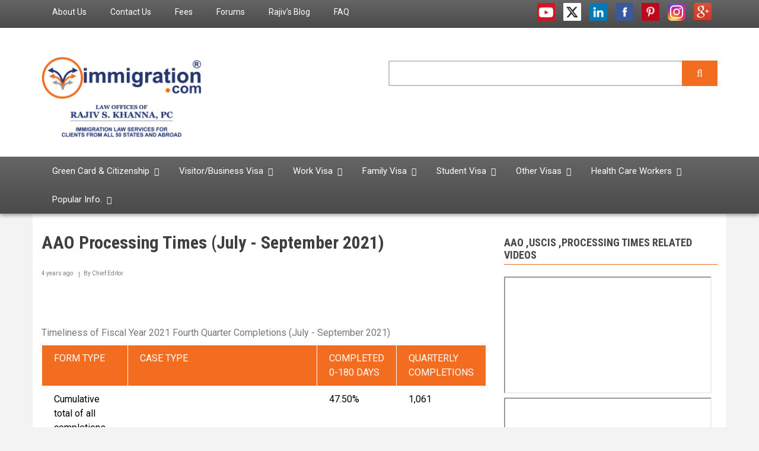

--- FILE ---
content_type: text/html; charset=UTF-8
request_url: https://www.immigration.com/processing-times-status-checks/aao-processing-times-july-september-2021
body_size: 23983
content:
<!DOCTYPE html>
<html lang="en" dir="ltr">
  <head>
    <meta charset="utf-8" />
<noscript><style>form.antibot * :not(.antibot-message) { display: none !important; }</style>
</noscript><script async src="https://www.googletagmanager.com/gtag/js?id=UA-103975504-1"></script>
<script>window.dataLayer = window.dataLayer || [];function gtag(){dataLayer.push(arguments)};gtag("js", new Date());gtag("set", "developer_id.dMDhkMT", true);gtag("config", "UA-103975504-1", {"groups":"default","anonymize_ip":true,"page_placeholder":"PLACEHOLDER_page_path"});</script>
<meta name="description" content="Timeliness of Fiscal Year 2021 Fourth Quarter Completions (July - September 2021) Form Type Case Type Completed 0-180 Days Quarterly Completions Cumulative total of all completions   47.50% 1,061 I-129CW Petition for CNMI Nonimmigrant Transitional Worker 100% 3 I-129E2 CNMI Treaty Investor 100% 5 I-129F Petition for Fiancée" />
<link rel="canonical" href="https://www.immigration.com/processing-times-status-checks/aao-processing-times-july-september-2021" />
<meta name="Generator" content="Drupal 11 (https://www.drupal.org)" />
<meta name="MobileOptimized" content="width" />
<meta name="HandheldFriendly" content="true" />
<meta name="viewport" content="width=device-width, initial-scale=1.0" />
<link rel="icon" href="/themes/newsplus/favicon.ico" type="image/vnd.microsoft.icon" />

    <title>AAO Processing Times (July - September 2021) | Immigration.com</title>
    <link rel="stylesheet" media="all" href="/libraries/drupal-superfish/css/superfish.css?t3r36e" />
<link rel="stylesheet" media="all" href="/core/assets/vendor/jquery.ui/themes/base/core.css?t3r36e" />
<link rel="stylesheet" media="all" href="/core/assets/vendor/jquery.ui/themes/base/controlgroup.css?t3r36e" />
<link rel="stylesheet" media="all" href="/core/assets/vendor/jquery.ui/themes/base/checkboxradio.css?t3r36e" />
<link rel="stylesheet" media="all" href="/core/assets/vendor/jquery.ui/themes/base/resizable.css?t3r36e" />
<link rel="stylesheet" media="all" href="/core/assets/vendor/jquery.ui/themes/base/button.css?t3r36e" />
<link rel="stylesheet" media="all" href="/core/assets/vendor/jquery.ui/themes/base/dialog.css?t3r36e" />
<link rel="stylesheet" media="all" href="/themes/contrib/stable/css/core/components/progress.module.css?t3r36e" />
<link rel="stylesheet" media="all" href="/themes/contrib/stable/css/core/components/ajax-progress.module.css?t3r36e" />
<link rel="stylesheet" media="all" href="/themes/contrib/stable/css/system/components/align.module.css?t3r36e" />
<link rel="stylesheet" media="all" href="/themes/contrib/stable/css/system/components/container-inline.module.css?t3r36e" />
<link rel="stylesheet" media="all" href="/themes/contrib/stable/css/system/components/clearfix.module.css?t3r36e" />
<link rel="stylesheet" media="all" href="/themes/contrib/stable/css/system/components/hidden.module.css?t3r36e" />
<link rel="stylesheet" media="all" href="/themes/contrib/stable/css/system/components/item-list.module.css?t3r36e" />
<link rel="stylesheet" media="all" href="/themes/contrib/stable/css/system/components/js.module.css?t3r36e" />
<link rel="stylesheet" media="all" href="/themes/contrib/stable/css/system/components/position-container.module.css?t3r36e" />
<link rel="stylesheet" media="all" href="/themes/contrib/stable/css/system/components/reset-appearance.module.css?t3r36e" />
<link rel="stylesheet" media="all" href="/themes/contrib/stable/css/media/oembed.formatter.css?t3r36e" />
<link rel="stylesheet" media="all" href="/core/modules/ckeditor5/css/ckeditor5.dialog.fix.css?t3r36e" />
<link rel="stylesheet" media="all" href="/themes/contrib/stable/css/views/views.module.css?t3r36e" />
<link rel="stylesheet" media="all" href="/core/assets/vendor/jquery.ui/themes/base/theme.css?t3r36e" />
<link rel="stylesheet" media="all" href="/modules/contrib/sharethis/css/sharethis.css?t3r36e" />
<link rel="stylesheet" media="all" href="/themes/contrib/stable/css/core/assets/vendor/normalize-css/normalize.css?t3r36e" />
<link rel="stylesheet" media="all" href="/themes/contrib/stable/css/core/normalize-fixes.css?t3r36e" />
<link rel="stylesheet" media="all" href="/themes/newsplus/bootstrap/css/bootstrap.min.css?t3r36e" />
<link rel="stylesheet" media="all" href="/themes/newsplus/css/base/elements.css?t3r36e" />
<link rel="stylesheet" media="all" href="/themes/newsplus/css/base/layout.css?t3r36e" />
<link rel="stylesheet" media="all" href="/themes/newsplus/css/base/typography.css?t3r36e" />
<link rel="stylesheet" media="all" href="/themes/newsplus/css/base/custom.css?t3r36e" />
<link rel="stylesheet" media="all" href="/themes/newsplus/css/base/local-base.css?t3r36e" />
<link rel="stylesheet" media="all" href="/themes/contrib/classy/css/components/action-links.css?t3r36e" />
<link rel="stylesheet" media="all" href="/themes/contrib/classy/css/components/breadcrumb.css?t3r36e" />
<link rel="stylesheet" media="all" href="/themes/contrib/classy/css/components/button.css?t3r36e" />
<link rel="stylesheet" media="all" href="/themes/contrib/classy/css/components/collapse-processed.css?t3r36e" />
<link rel="stylesheet" media="all" href="/themes/contrib/classy/css/components/container-inline.css?t3r36e" />
<link rel="stylesheet" media="all" href="/themes/contrib/classy/css/components/details.css?t3r36e" />
<link rel="stylesheet" media="all" href="/themes/contrib/classy/css/components/exposed-filters.css?t3r36e" />
<link rel="stylesheet" media="all" href="/themes/contrib/classy/css/components/field.css?t3r36e" />
<link rel="stylesheet" media="all" href="/themes/contrib/classy/css/components/form.css?t3r36e" />
<link rel="stylesheet" media="all" href="/themes/contrib/classy/css/components/icons.css?t3r36e" />
<link rel="stylesheet" media="all" href="/themes/contrib/classy/css/components/inline-form.css?t3r36e" />
<link rel="stylesheet" media="all" href="/themes/contrib/classy/css/components/item-list.css?t3r36e" />
<link rel="stylesheet" media="all" href="/themes/contrib/classy/css/components/link.css?t3r36e" />
<link rel="stylesheet" media="all" href="/themes/contrib/classy/css/components/links.css?t3r36e" />
<link rel="stylesheet" media="all" href="/themes/contrib/classy/css/components/menu.css?t3r36e" />
<link rel="stylesheet" media="all" href="/themes/contrib/classy/css/components/more-link.css?t3r36e" />
<link rel="stylesheet" media="all" href="/themes/contrib/classy/css/components/pager.css?t3r36e" />
<link rel="stylesheet" media="all" href="/themes/contrib/classy/css/components/tabledrag.css?t3r36e" />
<link rel="stylesheet" media="all" href="/themes/contrib/classy/css/components/tableselect.css?t3r36e" />
<link rel="stylesheet" media="all" href="/themes/contrib/classy/css/components/tablesort.css?t3r36e" />
<link rel="stylesheet" media="all" href="/themes/contrib/classy/css/components/tabs.css?t3r36e" />
<link rel="stylesheet" media="all" href="/themes/contrib/classy/css/components/textarea.css?t3r36e" />
<link rel="stylesheet" media="all" href="/themes/contrib/classy/css/components/ui-dialog.css?t3r36e" />
<link rel="stylesheet" media="all" href="/themes/contrib/classy/css/components/messages.css?t3r36e" />
<link rel="stylesheet" media="all" href="/themes/contrib/classy/css/components/node.css?t3r36e" />
<link rel="stylesheet" media="all" href="/themes/contrib/classy/css/components/dialog.css?t3r36e" />
<link rel="stylesheet" media="all" href="/themes/contrib/classy/css/components/progress.css?t3r36e" />
<link rel="stylesheet" media="all" href="/themes/newsplus/css/components/fixed-header.css?t3r36e" />
<link rel="stylesheet" media="all" href="/themes/newsplus/css/components/site-branding.css?t3r36e" />
<link rel="stylesheet" media="all" href="/themes/newsplus/css/components/breadcrumb.css?t3r36e" />
<link rel="stylesheet" media="all" href="/themes/newsplus/css/components/tabs.css?t3r36e" />
<link rel="stylesheet" media="all" href="/themes/newsplus/css/components/accordion.css?t3r36e" />
<link rel="stylesheet" media="all" href="/themes/newsplus/css/components/progress-bars.css?t3r36e" />
<link rel="stylesheet" media="all" href="/themes/newsplus/css/components/drupal-tabs.css?t3r36e" />
<link rel="stylesheet" media="all" href="/themes/newsplus/css/components/block.css?t3r36e" />
<link rel="stylesheet" media="all" href="/themes/newsplus/css/components/node.css?t3r36e" />
<link rel="stylesheet" media="all" href="/themes/newsplus/css/components/field.css?t3r36e" />
<link rel="stylesheet" media="all" href="/themes/newsplus/css/components/comments.css?t3r36e" />
<link rel="stylesheet" media="all" href="/themes/newsplus/css/components/menu.css?t3r36e" />
<link rel="stylesheet" media="all" href="/themes/newsplus/css/components/primary-menu.css?t3r36e" />
<link rel="stylesheet" media="all" href="/themes/newsplus/css/components/teaser-listing.css?t3r36e" />
<link rel="stylesheet" media="all" href="/themes/newsplus/css/components/pager.css?t3r36e" />
<link rel="stylesheet" media="all" href="/themes/newsplus/css/components/image-overlay.css?t3r36e" />
<link rel="stylesheet" media="all" href="/themes/newsplus/css/components/admin.css?t3r36e" />
<link rel="stylesheet" media="all" href="/themes/newsplus/css/components/search.css?t3r36e" />
<link rel="stylesheet" media="all" href="/themes/newsplus/css/components/forms.css?t3r36e" />
<link rel="stylesheet" media="all" href="/themes/newsplus/css/components/buttons.css?t3r36e" />
<link rel="stylesheet" media="all" href="/themes/newsplus/css/components/node-images.css?t3r36e" />
<link rel="stylesheet" media="all" href="/themes/newsplus/css/components/node-links.css?t3r36e" />
<link rel="stylesheet" media="all" href="/themes/newsplus/css/components/tables.css?t3r36e" />
<link rel="stylesheet" media="all" href="/themes/newsplus/css/components/quickedit.css?t3r36e" />
<link rel="stylesheet" media="all" href="/themes/newsplus/css/components/icons-list.css?t3r36e" />
<link rel="stylesheet" media="all" href="/themes/newsplus/css/components/more-links.css?t3r36e" />
<link rel="stylesheet" media="all" href="/themes/newsplus/css/components/views.css?t3r36e" />
<link rel="stylesheet" media="all" href="/themes/newsplus/css/components/view-hot-posts.css?t3r36e" />
<link rel="stylesheet" media="all" href="/themes/newsplus/css/components/view-latest.css?t3r36e" />
<link rel="stylesheet" media="all" href="/themes/newsplus/css/components/view-archive-summary.css?t3r36e" />
<link rel="stylesheet" media="all" href="/themes/newsplus/css/components/view-news-in-images.css?t3r36e" />
<link rel="stylesheet" media="all" href="/themes/newsplus/css/components/view-most-popular.css?t3r36e" />
<link rel="stylesheet" media="all" href="/themes/newsplus/css/components/view-tags-cloud.css?t3r36e" />
<link rel="stylesheet" media="all" href="/themes/newsplus/css/components/view-user-posts.css?t3r36e" />
<link rel="stylesheet" media="all" href="/themes/newsplus/css/components/messages.css?t3r36e" />
<link rel="stylesheet" media="all" href="/themes/newsplus/css/components/to-top.css?t3r36e" />
<link rel="stylesheet" media="all" href="/themes/newsplus/css/components/local-components.css?t3r36e" />
<link rel="stylesheet" media="all" href="//fonts.googleapis.com/css?family=Roboto:400,400italic,700,300,700italic&amp;subset=latin-ext,latin,greek" />
<link rel="stylesheet" media="all" href="//fonts.googleapis.com/css?family=Roboto+Condensed:400italic,700italic,400,300,700&amp;subset=latin-ext,latin,greek" />
<link rel="stylesheet" media="all" href="//fonts.googleapis.com/css?family=Roboto+Slab:400,300,700&amp;subset=latin-ext,latin,greek" />
<link rel="stylesheet" media="all" href="//fonts.googleapis.com/css?family=Source+Code+Pro&amp;subset=latin,latin-ext" />
<link rel="stylesheet" media="print" href="/themes/newsplus/css/theme/print.css?t3r36e" />
<link rel="stylesheet" media="all" href="/themes/newsplus/css/theme/color-custom-orange.css?t3r36e" />
<link rel="stylesheet" media="all" href="/themes/newsplus/css/theme/local-theme.css?t3r36e" />

    
  </head>
  <body class="layout-one-sidebar layout-sidebar-second hff-08 pff-05 sff-10 slff-08 gray-content-background fixed-header-enabled path-node page-node-type-ptsc">
        <a href="#main-content" class="visually-hidden focusable skip-link">
      Skip to main content
    </a>
    
      <div class="dialog-off-canvas-main-canvas" data-off-canvas-main-canvas>
    
<header class="headers-wrapper">
          <div id="pre-header" class="clearfix colored-area__custom-orange colored-area">
      <div class="container">
                <div id="pre-header-inside" class="clearfix">
          <div class="row">
                          <div class="col-md-8">
                                <div id="pre-header-left" class="clearfix">
                  <div class="pre-header-area">
                          <div class="region region-pre-header-left">
      <div id="block-headermenu" class="block block-superfish block-superfishheader-menu">
  
    
      <div class="content">
      
<ul id="superfish-header-menu" class="menu sf-menu sf-header-menu sf-horizontal sf-style-none" role="menu" aria-label="Menu">
  

  
  <li id="header-menu-menu-link-contentabfad3e3-7721-4dcf-8629-455bc9b11c30" class="sf-depth-1 sf-no-children sf-first" role="none">
    
          <a href="/law-offices-rajiv-s-khanna-pc" class="sf-depth-1" role="menuitem">About Us</a>
    
    
    
    
      </li>


  
  <li id="header-menu-menu-link-content5fe5b745-a712-40d1-98f0-634eb9a06679" class="sf-depth-1 sf-no-children" role="none">
    
          <a href="/contact" class="sf-depth-1" role="menuitem">Contact Us</a>
    
    
    
    
      </li>


  
  <li id="header-menu-menu-link-content99c0984a-fd63-455d-b6dd-dae917c659cc" class="sf-depth-1 sf-no-children" role="none">
    
          <a href="/our-fees" class="sf-depth-1" role="menuitem">Fees</a>
    
    
    
    
      </li>


  
  <li id="header-menu-menu-link-content2f26992a-65de-42e9-92db-91a7c93da5db" class="sf-depth-1 sf-no-children" role="none">
    
          <a href="https://forums.immigration.com/" class="sf-depth-1 sf-external" role="menuitem">Forums</a>
    
    
    
    
      </li>


  
  <li id="header-menu-menu-link-content69d01654-6c4e-4cef-93c4-e372eb59c16e" class="sf-depth-1 sf-no-children" role="none">
    
          <a href="/blogs" class="sf-depth-1" role="menuitem">Rajiv&#039;s Blog</a>
    
    
    
    
      </li>


  
  <li id="header-menu-menu-link-content5a645ceb-a057-474f-a0d1-4b96c242c679" class="sf-depth-1 sf-no-children" role="none">
    
          <a href="/faq" title="FAQs" class="sf-depth-1" role="menuitem">FAQ</a>
    
    
    
    
      </li>


</ul>

    </div>
  </div>

    </div>
  
                  </div>
                </div>
                              </div>
                                      <div class="col-md-4">
                                <div id="pre-header-right" class="clearfix">
                  <div class="pre-header-area">
                          <div class="region region-pre-header-right">
      <div id="block-socialmedia" class="block block-block-content block-block-content0e68192b-7841-46b2-8378-1a121c7668f7">
  
    
      <div class="content">
      
            <div class="clearfix text-formatted field field--name-body field--type-text-with-summary field--label-hidden field__item"><div class="navigation-social-bookmarks">
<ul class="icons-list">
<li>
      <a href="http://www.youtube.com/user/immigrationdotcom/" class="social-icon youtube"><span class="sr-only">youtube</span></a>
    </li>
<li>
      <a href="https://twitter.com/immigrationcom" class="social-icon twitter"><span class="sr-only">twitter</span></a>
    </li>
<li>
      <a href="http://www.linkedin.com/in/rajivskhanna" class="social-icon linkedin"><span class="sr-only">linkedin</span></a>
    </li>
<li>
      <a href="http://www.facebook.com/immigrationdotcom" class="social-icon facebook"><span class="sr-only">facebook</span></a>
    </li>
<li>
      <a href="http://pinterest.com/immigrationcom/" class="social-icon pinterest"><span class="sr-only">pinterest</span></a>
    </li>
<li>
      <a href="https://www.instagram.com/immigrationdotcom/" class="social-icon instagram"><span class="sr-only">instagram</span></a>
    </li>
<li>
  <a href="https://business.google.com/reviews/l/13445852526689057336" class="social-icon google"><span class="sr-only">Google</span></a>
</li>
</ul>
</div>
</div>
      
    </div>
  </div>

    </div>
  
                  </div>
                </div>
                              </div>
                      </div>
        </div>
              </div>
    </div>
              <div id="header-top" role="banner" class="clearfix colored-area__custom-orange colored-area">
      <div class="container">
                <div id="header-top-inside" class="clearfix">
          <div class="row">
                          <div class="col-md-6">
                                <div id="header-top-left" class="clearfix">
                  <div class="header-top-area">

                                                <div class="region region-header-top-left">
      <div id="block-newsplus-branding" class="clearfix site-branding block block-system block-system-branding-block">
  
    
    <div class="logo-and-site-name-wrapper clearfix">
          <div class="logo">
        <a href="/" title="Home" rel="home" class="site-branding__logo">
          <img src="/sites/default/files/immigrationcomlogofinal.png" alt="Home" />
        </a>
      </div>
              </div>
</div>

    </div>
  
                    
                  </div>
                </div>
                              </div>
                                      <div class="col-md-6">
                                <div id="header-top-right" class="clearfix">
                  <div class="header-top-area">
                          <div class="region region-header-top-right">
      <div class="views-exposed-form search-block-form block-search block block-views-exposed-filter-blocks block-views-exposed-filter-blocks-block" data-drupal-selector="views-exposed-form-solr-search-page-1" id="block-viewsexposedfilterblock">
  
    
      <div class="content">
      <form action="/search" method="get" id="views-exposed-form-solr-search-page-1" accept-charset="UTF-8">
  <div class="content container-inline">
  <div class="js-form-item form-item js-form-type-textfield form-type-textfield js-form-item-search form-item-search">
      <label for="edit-search">Search </label>
        <input data-drupal-selector="edit-search" type="text" id="edit-search" name="search" value="" size="30" maxlength="128" class="form-text" />

        </div>
<div data-drupal-selector="edit-actions" class="form-actions js-form-wrapper form-wrapper" id="edit-actions"><input data-drupal-selector="edit-submit-solr-search" type="submit" id="edit-submit-solr-search" value="Apply" class="button js-form-submit form-submit" />
</div>

</div>
</form>

    </div>
  </div>

    </div>
  
                  </div>
                </div>
                              </div>
                      </div>
        </div>
              </div>
    </div>
    
        <div id="header" class="colored-area__custom-orange colored-area">
              <div class="site-name site-name__header">
          <a href="/" title="Home" rel="home">Immigration.com</a>
        </div>
            <div class="container">
                <div id="header-inside" class="clearfix">
          <div class="row">
            <div class="header-area">
              <div class="col-md-12">
                                <div id="header-inside-left" class="clearfix">
                                    <div id="main-navigation" class="clearfix">
                    <nav role="navigation">
                                                    <div class="region region-navigation">
      <div id="block-globalmenu-2" class="block block-superfish block-superfishmenu-drop-menu">
  
    
      <div class="content">
      
<ul id="superfish-menu-drop-menu" class="menu sf-menu sf-menu-drop-menu sf-horizontal sf-style-none" role="menu" aria-label="Menu">
  

            
  <li id="menu-drop-menu-menu-link-contentee417a4d-d220-4053-b94c-be4d74401617" class="sf-depth-1 menuparent sf-first" role="none">
    
          <a href="/green-card-and-citizenship-overview" title="" class="sf-depth-1 menuparent" role="menuitem" aria-haspopup="true" aria-expanded="false">Green Card &amp; Citizenship</a>
    
    
    
              <ul role="menu">
      
      

            
  <li id="menu-drop-menu-menu-link-content4e264a5b-3007-4044-bfa9-f1e635e9c3e0" class="sf-depth-2 menuparent sf-first" role="none">
    
          <a href="/greencard/employment-based-green-cards/employment-based-eb-green-card-overview" title="Employment-Based Green Cards" class="sf-depth-2 menuparent" role="menuitem" aria-haspopup="true" aria-expanded="false">Employment-Based Green Card</a>
    
    
    
              <ul role="menu">
      
      

  
  <li id="menu-drop-menu-menu-link-contentc6d3d6e9-9155-4477-a92c-835eee87e524" class="sf-depth-3 sf-no-children sf-first" role="none">
    
          <a href="/greencard/employment-based-green-cards/employment-based-eb-green-card-overview" title="Employment Based Green Card Overview" class="sf-depth-3" role="menuitem">Employment-Based Green Card Overview</a>
    
    
    
    
      </li>


            
  <li id="menu-drop-menu-menu-link-content0ac20442-f676-4505-bc81-59ff508f3e4b" class="sf-depth-3 menuparent" role="none">
    
          <a href="/greencard/form-i-140/i-140-immigrant-petition-alien-worker" title="I-140 Immigrant Petition for Alien Worker" class="sf-depth-3 menuparent" role="menuitem" aria-haspopup="true" aria-expanded="false">I-140 Immigrant Petition for Alien Worker</a>
    
    
    
              <ul role="menu">
      
      

  
  <li id="menu-drop-menu-menu-link-contentcf625b20-8366-4874-9294-d2e83f754442" class="sf-depth-4 sf-no-children sf-first" role="none">
    
          <a href="/greencard/form-i-140/i-140-immigrant-petition-alien-worker" title="I-140 Overview" class="sf-depth-4" role="menuitem">I-140 Overview</a>
    
    
    
    
      </li>


  
  <li id="menu-drop-menu-menu-link-content9fa40a5e-ffec-4d6b-8057-75f6ffdd447e" class="sf-depth-4 sf-no-children" role="none">
    
          <a href="/faq/us-green-card/form-i-140" title="I-140 FAQ" class="sf-depth-4" role="menuitem">I-140 FAQ</a>
    
    
    
    
      </li>


  
  <li id="menu-drop-menu-menu-link-content403d4031-7e13-488f-8296-45a88eb596ac" class="sf-depth-4 sf-no-children" role="none">
    
          <a href="/news/form-i-140" title="I-140 Immigrant Petition for Alien Worker News" class="sf-depth-4" role="menuitem">I-140 News</a>
    
    
    
    
      </li>


  
  <li id="menu-drop-menu-menu-link-contentc2dc2aa8-4238-42e4-adee-b8e349021800" class="sf-depth-4 sf-no-children sf-last" role="none">
    
          <a href="/sample-cases/form-i-140" title="I-140 Sample Cases" class="sf-depth-4" role="menuitem">I-140 Sample Cases</a>
    
    
    
    
      </li>



              </ul>
      
    
    
      </li>


            
  <li id="menu-drop-menu-menu-link-contentdc059124-2bc3-44a2-b1a8-f6ed753a0f18" class="sf-depth-3 menuparent" role="none">
    
          <a href="/greencard/employment-based-green-cards/eb-1-extraordinary-ability-outstanding-researchersprofessors" title="" class="sf-depth-3 menuparent" role="menuitem" aria-haspopup="true" aria-expanded="false">EB-1 Priority Workers</a>
    
    
    
              <ul role="menu">
      
      

  
  <li id="menu-drop-menu-menu-link-contentcc40aaf7-e3b3-49c2-a021-ae7c8be50c59" class="sf-depth-4 sf-no-children sf-first" role="none">
    
          <a href="/greencard/employment-based-green-cards/eb-1-extraordinary-ability-outstanding-researchersprofessors" title="EB-1 Overview" class="sf-depth-4" role="menuitem">EB-1 Overview</a>
    
    
    
    
      </li>


  
  <li id="menu-drop-menu-menu-link-content7a41c925-a6e9-471c-8641-a199b212f3fb" class="sf-depth-4 sf-no-children" role="none">
    
          <a href="/faq/us-green-card/employment-based-green-cards/eb1-green-card" title="EB-1 FAQ" class="sf-depth-4" role="menuitem">EB-1 FAQ</a>
    
    
    
    
      </li>


  
  <li id="menu-drop-menu-menu-link-contentcfed2eb3-bea8-43d5-a1c2-80f32a13d3a2" class="sf-depth-4 sf-no-children" role="none">
    
          <a href="/news/eb1-green-card" title="EB-1 News" class="sf-depth-4" role="menuitem">EB-1 News</a>
    
    
    
    
      </li>


  
  <li id="menu-drop-menu-menu-link-content70edb7d7-cc89-4de3-a246-43c1138bd64d" class="sf-depth-4 sf-no-children" role="none">
    
          <a href="/sample-cases/eb1-green-card" title="EB-1 Sample Cases" class="sf-depth-4" role="menuitem">EB-1 Sample Cases</a>
    
    
    
    
      </li>


  
  <li id="menu-drop-menu-menu-link-content748f00f4-dd90-4dff-8b25-7eb38d2f4402" class="sf-depth-4 sf-no-children sf-last" role="none">
    
          <a href="/services-fees/extraordinary-ability/eb-1-extraordinary-ability-alien-outstanding" class="sf-depth-4" role="menuitem">EB-1 Services and Fees</a>
    
    
    
    
      </li>



              </ul>
      
    
    
      </li>


            
  <li id="menu-drop-menu-menu-link-content2e4764eb-6d72-4ea5-81aa-1f3b593c2cce" class="sf-depth-3 menuparent" role="none">
    
          <a href="/greencard/perm-labor-certification/perm" title="PERM" class="sf-depth-3 menuparent" role="menuitem" aria-haspopup="true" aria-expanded="false">EB-2/EB-3 PERM (Labor Certification)</a>
    
    
    
              <ul role="menu">
      
      

  
  <li id="menu-drop-menu-menu-link-content6c8aa808-a426-40ca-a0e5-2969525ed644" class="sf-depth-4 sf-no-children sf-first" role="none">
    
          <a href="/greencard/perm-labor-certification/perm" title="PERM Overview" class="sf-depth-4" role="menuitem">PERM Overview</a>
    
    
    
    
      </li>


  
  <li id="menu-drop-menu-menu-link-content8ecd1717-b80e-4b3e-9d2e-77a9f462150c" class="sf-depth-4 sf-no-children" role="none">
    
          <a href="/services-fees/perm-labor-certification/eb-2-eb-3-perm-services-and-fees" title="" class="sf-depth-4" role="menuitem">PERM Services and Fees</a>
    
    
    
    
      </li>


  
  <li id="menu-drop-menu-menu-link-contentfb3a9825-9566-45ea-93d1-1285b2fc6d47" class="sf-depth-4 sf-no-children" role="none">
    
          <a href="/greencard/perm-labor-certification/perm-faq-2-dol-website" title="PERM FAQ 2 from DOL website" class="sf-depth-4" role="menuitem">PERM FAQ - DOL website</a>
    
    
    
    
      </li>


  
  <li id="menu-drop-menu-menu-link-contentb14d546a-c92c-4346-a36d-efedb9bf12ad" class="sf-depth-4 sf-no-children" role="none">
    
          <a href="/faq/us-green-card/perm-labor-certification" title="" class="sf-depth-4" role="menuitem">PERM FAQ</a>
    
    
    
    
      </li>


  
  <li id="menu-drop-menu-menu-link-content837d0eb0-e09c-46f4-a894-ea6cb982b023" class="sf-depth-4 sf-no-children" role="none">
    
          <a href="/news/perm-labor-certification" title="PERM News" class="sf-depth-4" role="menuitem">PERM News</a>
    
    
    
    
      </li>


  
  <li id="menu-drop-menu-menu-link-content7b5f86fd-77da-4187-8485-52927612cd06" class="sf-depth-4 sf-no-children" role="none">
    
          <a href="/sample-cases/perm-labor-certification" class="sf-depth-4" role="menuitem">PERM Sample Cases</a>
    
    
    
    
      </li>


  
  <li id="menu-drop-menu-menu-link-content7a960582-1348-4ebb-8565-4b6c4a292779" class="sf-depth-4 sf-no-children" role="none">
    
          <a href="/PERM_processing_dates" class="sf-depth-4" role="menuitem">PERM Processing Dates</a>
    
    
    
    
      </li>


  
  <li id="menu-drop-menu-menu-link-content1edd8e00-8940-4b64-88c9-fbe6d0e92ff6" class="sf-depth-4 sf-no-children sf-last" role="none">
    
          <a href="/state-job-order-instructions" class="sf-depth-4" role="menuitem">State Job Order Instructions</a>
    
    
    
    
      </li>



              </ul>
      
    
    
      </li>


            
  <li id="menu-drop-menu-menu-link-content2c75236f-9e5e-4a9a-9694-bdc2d528cf1e" class="sf-depth-3 menuparent" role="none">
    
          <a href="/greencard/eb2-green-card/eb-2-advanced-degrees-experience" title="" class="sf-depth-3 menuparent" role="menuitem" aria-haspopup="true" aria-expanded="false">EB-2 Physician/NIW/Advanced Degree</a>
    
    
    
              <ul role="menu">
      
      

  
  <li id="menu-drop-menu-menu-link-content3210b777-1c5f-4376-85e6-98d0ba575223" class="sf-depth-4 sf-no-children sf-first" role="none">
    
          <a href="/greencard/eb2-green-card/eb-2-advanced-degrees-experience" title="EB-2 Overview" class="sf-depth-4" role="menuitem">EB-2 Advanced Degrees, Experience Overview</a>
    
    
    
    
      </li>


  
  <li id="menu-drop-menu-menu-link-contentaaaff6a7-15ad-49c9-97dd-fa1ad4aec9fb" class="sf-depth-4 sf-no-children" role="none">
    
          <a href="/greencard/eb2-green-card/eb-2-national-interest-waivers" class="sf-depth-4" role="menuitem">EB-2 NIW Overview</a>
    
    
    
    
      </li>


  
  <li id="menu-drop-menu-menu-link-contente263fdcc-bc9c-43ca-8fa7-1201e86df4ff" class="sf-depth-4 sf-no-children" role="none">
    
          <a href="/physicians" class="sf-depth-4" role="menuitem">EB-2 Physicians</a>
    
    
    
    
      </li>


  
  <li id="menu-drop-menu-menu-link-contente6695380-97c9-47f6-bbfd-d27a55c73ea9" class="sf-depth-4 sf-no-children" role="none">
    
          <a href="/services-fees/eb2-green-card/eb-2-schedule-a-exceptional-abilityadvanced-degree-alien-services-and-f" title="EB-2 Services and Fees" class="sf-depth-4" role="menuitem">EB-2 Advanced Degrees, Experience Services and Fees</a>
    
    
    
    
      </li>


  
  <li id="menu-drop-menu-menu-link-content0aa99c31-03b2-4da3-a1b4-5c32c052ba1c" class="sf-depth-4 sf-no-children" role="none">
    
          <a href="/services-fees/national-interest-waiver/eb-2-national-interest-waivers-niw-services-and-fees" class="sf-depth-4" role="menuitem">EB-2 NIW Services and Fees</a>
    
    
    
    
      </li>


  
  <li id="menu-drop-menu-menu-link-content35895a45-669d-4629-aef5-ee56e3e7e44d" class="sf-depth-4 sf-no-children" role="none">
    
          <a href="/faq/us-green-card/employment-based-green-cards/eb2-green-card" title="EB-2 FAQ" class="sf-depth-4" role="menuitem">EB-2 FAQ</a>
    
    
    
    
      </li>


  
  <li id="menu-drop-menu-menu-link-content0b3688a8-9921-41f4-829d-c7b03d367eb2" class="sf-depth-4 sf-no-children" role="none">
    
          <a href="/news/eb2-green-card" title="EB-2 News" class="sf-depth-4" role="menuitem">EB-2 News</a>
    
    
    
    
      </li>


  
  <li id="menu-drop-menu-menu-link-contentd6923678-2c42-41da-aa06-972a855fb4b3" class="sf-depth-4 sf-no-children" role="none">
    
          <a href="/sample-cases/eb2-green-card" title="EB-2 Sample Cases" class="sf-depth-4" role="menuitem">EB-2 Sample Cases</a>
    
    
    
    
      </li>


  
  <li id="menu-drop-menu-menu-link-contente27b89f4-a2e4-4618-8de9-42ebb297f398" class="sf-depth-4 sf-no-children sf-last" role="none">
    
          <a href="/media/97" title="" class="sf-depth-4" role="menuitem">EB-2 Audio Visual</a>
    
    
    
    
      </li>



              </ul>
      
    
    
      </li>


            
  <li id="menu-drop-menu-menu-link-contentfbb55492-49eb-4cfe-a37c-5a7b41871fce" class="sf-depth-3 menuparent" role="none">
    
          <a href="/greencard/eb3-green-card/eb-3-bachelors-degree-skilled-unskilled-workers" title="" class="sf-depth-3 menuparent" role="menuitem" aria-haspopup="true" aria-expanded="false">EB-3 Bachelors,Skilled,Unskilled Workers</a>
    
    
    
              <ul role="menu">
      
      

  
  <li id="menu-drop-menu-menu-link-content7e49d294-d67c-48b5-94d7-4e1bcf47c239" class="sf-depth-4 sf-no-children sf-first" role="none">
    
          <a href="/greencard/eb3-green-card/eb-3-bachelors-degree-skilled-unskilled-workers" title="EB-3 Overview" class="sf-depth-4" role="menuitem">EB-3 Overview</a>
    
    
    
    
      </li>


  
  <li id="menu-drop-menu-menu-link-content3ced84d8-f8e6-43b8-a96f-eec42b0fe28c" class="sf-depth-4 sf-no-children" role="none">
    
          <a href="/greencard/perm-labor-certification/perm" class="sf-depth-4" role="menuitem">EB-2/EB-3 PERM (Labor Certification)</a>
    
    
    
    
      </li>


  
  <li id="menu-drop-menu-menu-link-content40309aab-c839-48fc-b4e8-3576292f6883" class="sf-depth-4 sf-no-children" role="none">
    
          <a href="/green-card-nurses" class="sf-depth-4" role="menuitem">EB-3 Nurses</a>
    
    
    
    
      </li>


  
  <li id="menu-drop-menu-menu-link-contenta41219cb-558b-4d6e-8230-1f54210fd260" class="sf-depth-4 sf-no-children" role="none">
    
          <a href="/physical-therapists/physical-therapists" class="sf-depth-4" role="menuitem">EB-3 Physical Therapists</a>
    
    
    
    
      </li>


  
  <li id="menu-drop-menu-menu-link-content82d71887-4b48-41e1-930a-706c956d0977" class="sf-depth-4 sf-no-children" role="none">
    
          <a href="/services-fees/perm-labor-certification/eb-2-eb-3-perm-services-and-fees" class="sf-depth-4" role="menuitem">EB-3 Services and Fees</a>
    
    
    
    
      </li>


  
  <li id="menu-drop-menu-menu-link-contentc215a43e-6836-4a22-a13f-b483bcc31bbe" class="sf-depth-4 sf-no-children" role="none">
    
          <a href="/faq/us-green-card/employment-based-green-cards/eb3-green-card" title="EB-3 FAQ" class="sf-depth-4" role="menuitem">EB-3 FAQ</a>
    
    
    
    
      </li>


  
  <li id="menu-drop-menu-menu-link-contentc4ef2f27-25ba-4e38-8c71-3336f5489025" class="sf-depth-4 sf-no-children" role="none">
    
          <a href="/news/eb3-green-card" title="EB-3 News" class="sf-depth-4" role="menuitem">EB-3 News</a>
    
    
    
    
      </li>


  
  <li id="menu-drop-menu-menu-link-content7415ce70-095e-41b7-9fd0-a56df6d6d255" class="sf-depth-4 sf-no-children sf-last" role="none">
    
          <a href="/sample-cases/eb3-green-card" title="EB-3 Sample Cases" class="sf-depth-4" role="menuitem">EB-3 Sample Cases</a>
    
    
    
    
      </li>



              </ul>
      
    
    
      </li>


            
  <li id="menu-drop-menu-menu-link-content72235a11-e78c-4d0d-acdc-ccec19d12e22" class="sf-depth-3 menuparent" role="none">
    
          <a href="/greencard/eb4-green-card/eb-4-religious-workers" title="" class="sf-depth-3 menuparent" role="menuitem" aria-haspopup="true" aria-expanded="false">EB-4 Religious Work</a>
    
    
    
              <ul role="menu">
      
      

  
  <li id="menu-drop-menu-menu-link-content30d500c5-cf15-4d8b-8dc4-bb0ccf721ea7" class="sf-depth-4 sf-no-children sf-first" role="none">
    
          <a href="/greencard/eb4-green-card/eb-4-religious-workers" title="EB-4 Overview" class="sf-depth-4" role="menuitem">EB-4 Overview</a>
    
    
    
    
      </li>


  
  <li id="menu-drop-menu-menu-link-content8fc85aa7-63c6-4d62-8e25-154cda3776cd" class="sf-depth-4 sf-no-children" role="none">
    
          <a href="/services-fees/eb4-green-card/eb-4-religious-workers-services-and-fees" title="EB-4 Services and Fees" class="sf-depth-4" role="menuitem">EB-4 Services and Fees</a>
    
    
    
    
      </li>


  
  <li id="menu-drop-menu-menu-link-contentbaaf2b88-0742-40f9-ac8b-5f9720b92640" class="sf-depth-4 sf-no-children" role="none">
    
          <a href="/faq/us-green-card/employment-based-green-cards/eb4-green-card" title="EB-4 FAQ" class="sf-depth-4" role="menuitem">EB-4 FAQ</a>
    
    
    
    
      </li>


  
  <li id="menu-drop-menu-menu-link-content5f2ff528-38fb-4306-85f7-1a6ea47fd2c8" class="sf-depth-4 sf-no-children" role="none">
    
          <a href="/sample-cases/eb4-green-card" title="Eb-4 Sample cases" class="sf-depth-4" role="menuitem">EB-4 Sample cases</a>
    
    
    
    
      </li>


  
  <li id="menu-drop-menu-menu-link-content2d1c04a1-a692-4823-a806-1b69e108e24f" class="sf-depth-4 sf-no-children sf-last" role="none">
    
          <a href="/news/eb4-green-card" title="EB-4 News" class="sf-depth-4" role="menuitem">EB-4 News</a>
    
    
    
    
      </li>



              </ul>
      
    
    
      </li>


            
  <li id="menu-drop-menu-menu-link-contentc9f5912e-9e26-41c8-a9cc-b6ebb3335cfe" class="sf-depth-3 menuparent" role="none">
    
          <a href="/greencard/eb5-green-card/eb-5-employment-based-immigration-immigrant-investor-program" title="EB-5 Investment Green Card" class="sf-depth-3 menuparent" role="menuitem" aria-haspopup="true" aria-expanded="false">EB-5 Investment Green Card</a>
    
    
    
              <ul role="menu">
      
      

  
  <li id="menu-drop-menu-menu-link-contentf32393c5-2ffb-433d-a3e3-fe32508dac43" class="sf-depth-4 sf-no-children sf-first" role="none">
    
          <a href="/greencard/eb5-green-card/eb-5-employment-based-immigration-immigrant-investor-program" title="EB-5 Overview" class="sf-depth-4" role="menuitem">EB-5 Overview</a>
    
    
    
    
      </li>


  
  <li id="menu-drop-menu-menu-link-contenta7465f4c-6211-42a3-91d6-caa57aafac42" class="sf-depth-4 sf-no-children" role="none">
    
          <a href="/services-fees/eb5-green-card/eb-5-investment-green-card-services-and-fees" title="EB-5 Services and Fees" class="sf-depth-4" role="menuitem">EB-5 Services and Fees</a>
    
    
    
    
      </li>


  
  <li id="menu-drop-menu-menu-link-content18492c09-d7d9-483d-88c0-af53b1637e28" class="sf-depth-4 sf-no-children" role="none">
    
          <a href="/faq/us-green-card/employment-based-green-cards/eb5-green-card" title="EB-5 FAQ" class="sf-depth-4" role="menuitem">EB-5 FAQ</a>
    
    
    
    
      </li>


  
  <li id="menu-drop-menu-menu-link-contenta1c58279-a0de-48f5-9ece-16112a7911a8" class="sf-depth-4 sf-no-children" role="none">
    
          <a href="/sample-cases/eb5-green-card" title="EB-5 Sample Cases" class="sf-depth-4" role="menuitem">EB-5 Sample Cases</a>
    
    
    
    
      </li>


  
  <li id="menu-drop-menu-menu-link-content30d74b58-47d6-420d-96a5-8d8f864e8ec8" class="sf-depth-4 sf-no-children sf-last" role="none">
    
          <a href="/news/eb5-green-card" title="EB-5 News" class="sf-depth-4" role="menuitem">EB-5 News</a>
    
    
    
    
      </li>



              </ul>
      
    
    
      </li>


  
  <li id="menu-drop-menu-menu-link-contente3123db1-9505-4c84-9cd2-b25ddfd215a1" class="sf-depth-3 sf-no-children" role="none">
    
          <a href="/information-poverty-guidelines" class="sf-depth-3" role="menuitem">Poverty Guidelines</a>
    
    
    
    
      </li>



              </ul>
      
    
    
      </li>


            
  <li id="menu-drop-menu-menu-link-content569a102d-adbb-4523-9231-cf702a73595f" class="sf-depth-2 menuparent" role="none">
    
          <a href="/greencard/family-based-green-cards/family-based-green-card" title="Family-Based Green Card" class="sf-depth-2 menuparent" role="menuitem" aria-haspopup="true" aria-expanded="false">Family-Based Green Card</a>
    
    
    
              <ul role="menu">
      
      

  
  <li id="menu-drop-menu-menu-link-contentd2bb90c9-c081-406f-9d65-42f2bc0eec60" class="sf-depth-3 sf-no-children sf-first" role="none">
    
          <a href="/greencard/family-based-green-cards/family-based-green-card" title="Family-Based Green Card Overview" class="sf-depth-3" role="menuitem">Family-Based Green Card Overview</a>
    
    
    
    
      </li>


  
  <li id="menu-drop-menu-menu-link-contentfdf48989-2a3f-4ebf-ade3-dab8a6684ea0" class="sf-depth-3 sf-no-children" role="none">
    
          <a href="/greencard/green-card-abused-spouse/immigration-abused-spouse" class="sf-depth-3" role="menuitem">Victims of Spousal Abuse</a>
    
    
    
    
      </li>


  
  <li id="menu-drop-menu-menu-link-content784e87be-48a5-4dc5-b29e-30b969a7001b" class="sf-depth-3 sf-no-children" role="none">
    
          <a href="/faq/us-green-card/family-based-green-cards" title="" class="sf-depth-3" role="menuitem">Family-Based GC FAQ</a>
    
    
    
    
      </li>


  
  <li id="menu-drop-menu-menu-link-content8b781e54-4de0-4daf-a4c4-c07cce1793fb" class="sf-depth-3 sf-no-children" role="none">
    
          <a href="/news/family-based-green-cards/family-based-gc-news" title="Family Based GC News" class="sf-depth-3" role="menuitem">Family-Based GC News</a>
    
    
    
    
      </li>


  
  <li id="menu-drop-menu-menu-link-content32b5b635-6024-4abe-8daa-681f656d1432" class="sf-depth-3 sf-no-children" role="none">
    
          <a href="/sample-cases/family-based-green-cards" class="sf-depth-3" role="menuitem">Family-Based GC Sample Cases</a>
    
    
    
    
      </li>


  
  <li id="menu-drop-menu-menu-link-content2d0f5257-df44-4290-9050-1fe034f16180" class="sf-depth-3 sf-no-children sf-last" role="none">
    
          <a href="/services-fees/family-based-green-cards/family-based-green-card-services-and-fees" title="Services and Fees" class="sf-depth-3" role="menuitem">Family-Based GC Services and Fees</a>
    
    
    
    
      </li>



              </ul>
      
    
    
      </li>


            
  <li id="menu-drop-menu-menu-link-content9c6ab970-15df-4b5f-8997-8ee930761d1b" class="sf-depth-2 menuparent" role="none">
    
          <a href="/greencard/green-card-lottery/green-card-diversity-lottery" title="Diversity or DV lottery for green cards" class="sf-depth-2 menuparent" role="menuitem" aria-haspopup="true" aria-expanded="false">Diversity Visa Program/Green Card Lottery</a>
    
    
    
              <ul role="menu">
      
      

  
  <li id="menu-drop-menu-menu-link-content91b7d2e2-73c3-4258-b8f8-89d3f53450b8" class="sf-depth-3 sf-no-children sf-first" role="none">
    
          <a href="/greencard/green-card-lottery/green-card-diversity-lottery" title="Green Card Lottery Overview" class="sf-depth-3" role="menuitem">Green Card Lottery Overview</a>
    
    
    
    
      </li>


  
  <li id="menu-drop-menu-menu-link-content72eb7080-f4d1-44b2-b68b-9654eeba7db7" class="sf-depth-3 sf-no-children" role="none">
    
          <a href="/faq/us-green-card/green-card-lottery" title="Stub" class="sf-depth-3" role="menuitem">Green Card Lottery FAQ</a>
    
    
    
    
      </li>


  
  <li id="menu-drop-menu-menu-link-content55e87903-677d-4973-a1f5-9c94abf56034" class="sf-depth-3 sf-no-children sf-last" role="none">
    
          <a href="/news/green-card-lottery" title="Green Card Lottery News" class="sf-depth-3" role="menuitem">Green Card Lottery News</a>
    
    
    
    
      </li>



              </ul>
      
    
    
      </li>


            
  <li id="menu-drop-menu-menu-link-content9b9aeb3e-ca21-4fbc-9a57-53005495e660" class="sf-depth-2 menuparent" role="none">
    
          <a href="/greencard/refugee-and-political-asylum/refugee-and-political-asylum-overview" title="Green card through refugee or political asylum" class="sf-depth-2 menuparent" role="menuitem" aria-haspopup="true" aria-expanded="false">Refugee, Political Asylum</a>
    
    
    
              <ul role="menu">
      
      

  
  <li id="menu-drop-menu-menu-link-content6ab8135d-5274-4311-97a2-3cfb555c8792" class="sf-depth-3 sf-no-children sf-first" role="none">
    
          <a href="/greencard/refugee-and-political-asylum/refugee-and-political-asylum-overview" class="sf-depth-3" role="menuitem">Refugee and Political Asylum Overview</a>
    
    
    
    
      </li>


  
  <li id="menu-drop-menu-menu-link-content3e2aa5a9-9632-4aea-8ff2-5bf2573304be" class="sf-depth-3 sf-no-children" role="none">
    
          <a href="/faq/us-green-card/refugee-and-political-asylum" title="" class="sf-depth-3" role="menuitem">Refugee/Political Asylum FAQ</a>
    
    
    
    
      </li>


  
  <li id="menu-drop-menu-menu-link-contentbf96ae1b-f0ef-41fc-b111-3c7f6ef2d534" class="sf-depth-3 sf-no-children" role="none">
    
          <a href="/news/refugee-and-political-asylum" title="Refugee and Political Asylum News" class="sf-depth-3" role="menuitem">Refugee and Politcal Asylum News</a>
    
    
    
    
      </li>


  
  <li id="menu-drop-menu-menu-link-content94952f92-dfd8-46a5-86f6-567e361e6979" class="sf-depth-3 sf-no-children" role="none">
    
          <a href="/sample-cases/refugee-and-political-asylum" title="Refugee/Political Asylum Sample Cases" class="sf-depth-3" role="menuitem">Refugee/Political Asylum Sample Cases</a>
    
    
    
    
      </li>


  
  <li id="menu-drop-menu-menu-link-content0d0c7674-e8f8-4887-89b7-79de22a4310c" class="sf-depth-3 sf-no-children sf-last" role="none">
    
          <a href="/asylum-general-faq" title="Asylum General FAQ" class="sf-depth-3" role="menuitem">Asylum General FAQs</a>
    
    
    
    
      </li>



              </ul>
      
    
    
      </li>


  
  <li id="menu-drop-menu-menu-link-contentc4b9353a-cd06-483a-888b-efd352390ec9" class="sf-depth-2 sf-no-children" role="none">
    
          <a href="/greencard/general-green-card/other-ways-obtain-a-green-card" class="sf-depth-2" role="menuitem">Other ways to obtain a Green Card</a>
    
    
    
    
      </li>


            
  <li id="menu-drop-menu-menu-link-content262a7d9f-c2f3-49bf-9a81-02a9d468eb49" class="sf-depth-2 menuparent" role="none">
    
          <a href="/greencard/cspa/child-status-protection-act-cspa" title="Child Status Protection Act" class="sf-depth-2 menuparent" role="menuitem" aria-haspopup="true" aria-expanded="false">CSPA</a>
    
    
    
              <ul role="menu">
      
      

  
  <li id="menu-drop-menu-menu-link-contentc6163f13-cdb5-409a-bad8-032ce9473c83" class="sf-depth-3 sf-no-children sf-first" role="none">
    
          <a href="/greencard/cspa/child-status-protection-act-cspa" title="CSPA Overview" class="sf-depth-3" role="menuitem">CSPA Overview</a>
    
    
    
    
      </li>


  
  <li id="menu-drop-menu-menu-link-content99f30579-9ead-4b8f-ba8e-fb2249a7c833" class="sf-depth-3 sf-no-children" role="none">
    
          <a href="/faq/us-green-card/cspa" title="" class="sf-depth-3" role="menuitem">CSPA FAQ</a>
    
    
    
    
      </li>


  
  <li id="menu-drop-menu-menu-link-contentaf3179ee-12f5-4465-92ee-0cdf7e236183" class="sf-depth-3 sf-no-children sf-last" role="none">
    
          <a href="/sample-cases/cspa" title="CSPA Sample Cases" class="sf-depth-3" role="menuitem">CSPA Sample Cases</a>
    
    
    
    
      </li>



              </ul>
      
    
    
      </li>


            
  <li id="menu-drop-menu-menu-link-content672d471e-c1d2-4b8a-9924-ae118359931d" class="sf-depth-2 menuparent" role="none">
    
          <a href="/greencard/advance-parole/i-485-ead-ap-fp" title="I-485 (EAD, AP, FP)" class="sf-depth-2 menuparent" role="menuitem" aria-haspopup="true" aria-expanded="false">Adjustment of Status</a>
    
    
    
              <ul role="menu">
      
      

  
  <li id="menu-drop-menu-menu-link-content65c9dd3a-207d-4d0b-ae83-c895427e017d" class="sf-depth-3 sf-no-children sf-first" role="none">
    
          <a href="/greencard/advance-parole/i-485-ead-ap-fp" title=" I-485 (EAD, AP, FP) Overview" class="sf-depth-3" role="menuitem"> I-485 (EAD, AP, FP) Overview</a>
    
    
    
    
      </li>


  
  <li id="menu-drop-menu-menu-link-content807f64f6-d1b9-4153-986f-fa4f3613d457" class="sf-depth-3 sf-no-children" role="none">
    
          <a href="/chart-all-employment-based-i-485-pending-inventory" title="" class="sf-depth-3" role="menuitem">I-485 Pending Inventory</a>
    
    
    
    
      </li>


  
  <li id="menu-drop-menu-menu-link-contentbcabbedb-a928-4197-9209-ef31362eb69a" class="sf-depth-3 sf-no-children" role="none">
    
          <a href="/faq/us-green-card/adjustment-status" title="I-485 (EAD, AP, FP) FAQ" class="sf-depth-3" role="menuitem">I-485 (EAD, AP, FP) FAQ</a>
    
    
    
    
      </li>


  
  <li id="menu-drop-menu-menu-link-content4f61e1ef-7ac5-4434-802b-783608b03309" class="sf-depth-3 sf-no-children" role="none">
    
          <a href="/sample-cases/form-i-485" title="I-485 (EAD, AP, FP) Sample Cases" class="sf-depth-3" role="menuitem">I-485 (EAD, AP, FP) Sample Cases</a>
    
    
    
    
      </li>


  
  <li id="menu-drop-menu-menu-link-contentd896c6e2-9774-45a8-ab17-624ba716ac2c" class="sf-depth-3 sf-no-children" role="none">
    
          <a href="/news/form-i-485" title="I-485/EAD/AP News" class="sf-depth-3" role="menuitem">I-485/EAD/AP News</a>
    
    
    
    
      </li>


  
  <li id="menu-drop-menu-menu-link-content99f838ff-16a7-400d-b373-d47f3d5962ea" class="sf-depth-3 sf-no-children sf-last" role="none">
    
          <a href="/renew-or-replace-green-card" class="sf-depth-3" role="menuitem">Renew or Replace Green Card</a>
    
    
    
    
      </li>



              </ul>
      
    
    
      </li>


            
  <li id="menu-drop-menu-menu-link-content55826827-15b6-4da2-910d-58dda3cdf680" class="sf-depth-2 menuparent" role="none">
    
          <a href="/greencard/reentry-permit/reentry-permit-and-n-470" class="sf-depth-2 menuparent" role="menuitem" aria-haspopup="true" aria-expanded="false">Reentry Permit</a>
    
    
    
              <ul role="menu">
      
      

  
  <li id="menu-drop-menu-menu-link-content20c24519-acbe-45f4-8f4b-2fecf5c80390" class="sf-depth-3 sf-no-children sf-first" role="none">
    
          <a href="/greencard/reentry-permit/reentry-permit-and-n-470" title="Reentry Permit and N-470 Overview" class="sf-depth-3" role="menuitem">Reentry Permit and N-470 Overview</a>
    
    
    
    
      </li>


  
  <li id="menu-drop-menu-menu-link-content6b284335-20c4-4944-9ccc-1c0177d7eebb" class="sf-depth-3 sf-no-children" role="none">
    
          <a href="/faq/us-green-card/reentry-permit" title="Reentry Permit and N-470" class="sf-depth-3" role="menuitem">Reentry Permit and N-470 FAQ</a>
    
    
    
    
      </li>


  
  <li id="menu-drop-menu-menu-link-contentf325e115-da70-4c0b-8dbe-394465e0930d" class="sf-depth-3 sf-no-children sf-last" role="none">
    
          <a href="/news/reentry-permit" title="Reentry Permit and N-470 News" class="sf-depth-3" role="menuitem">Reentry Permit and N-470 News</a>
    
    
    
    
      </li>



              </ul>
      
    
    
      </li>


            
  <li id="menu-drop-menu-menu-link-content5bbe95a0-02ae-4718-bd76-b02ade4578b8" class="sf-depth-2 menuparent" role="none">
    
          <a href="/citizenship-and-naturalization" title="" class="sf-depth-2 menuparent" role="menuitem" aria-haspopup="true" aria-expanded="false">Citizenship</a>
    
    
    
              <ul role="menu">
      
      

  
  <li id="menu-drop-menu-menu-link-contentd2a1c9eb-39c2-4e77-8e77-66d650738e54" class="sf-depth-3 sf-no-children sf-first" role="none">
    
          <a href="/citizenship-and-naturalization" class="sf-depth-3" role="menuitem">Citizenship Overview</a>
    
    
    
    
      </li>


  
  <li id="menu-drop-menu-menu-link-content8707c9f2-e43d-46da-ac6a-68c9ac3fa364" class="sf-depth-3 sf-no-children" role="none">
    
          <a href="/faq/citizenship-and-naturalization/citizenship-0" title="Citizenship and Naturalization FAQ" class="sf-depth-3" role="menuitem">Citizenship and Naturalization FAQ</a>
    
    
    
    
      </li>


  
  <li id="menu-drop-menu-menu-link-content50d37dc1-2ba7-4a51-bc23-cd78c3a1c0f5" class="sf-depth-3 sf-no-children" role="none">
    
          <a href="/services-fees/citizenship/us-citizenship-services-and-fees" title="Citizenship Services and Fees" class="sf-depth-3" role="menuitem">Citizenship Services and Fees</a>
    
    
    
    
      </li>


  
  <li id="menu-drop-menu-menu-link-contentd4ee4f31-80bf-41d1-9a25-24058fe2e4a0" class="sf-depth-3 sf-no-children" role="none">
    
          <a href="/news/citizenship" title="Citizenship News" class="sf-depth-3" role="menuitem">Citizenship News</a>
    
    
    
    
      </li>


  
  <li id="menu-drop-menu-menu-link-contentc41d95f8-95b0-4b6c-8dfb-412da4090a49" class="sf-depth-3 sf-no-children" role="none">
    
          <a href="/sample-cases/citizenship" title="Citizenship Sample Cases" class="sf-depth-3" role="menuitem">Citizenship Sample Cases</a>
    
    
    
    
      </li>


  
  <li id="menu-drop-menu-menu-link-content8c7078a9-41c5-4309-ad38-0643fc768988" class="sf-depth-3 sf-no-children" role="none">
    
          <a href="/overseas-citizenship-india-ocidual-citizenship" class="sf-depth-3" role="menuitem">Overseas Citizenship of India</a>
    
    
    
    
      </li>


  
  <li id="menu-drop-menu-menu-link-contentddc7fda1-8c45-4168-b0b3-a132de7eb7aa" class="sf-depth-3 sf-no-children sf-last" role="none">
    
          <a href="/us-passport-0" title="" class="sf-depth-3" role="menuitem">US Passport</a>
    
    
    
    
      </li>



              </ul>
      
    
    
      </li>



              </ul>
      
    
    
      </li>


            
  <li id="menu-drop-menu-menu-link-content61106c2d-1c7c-4af2-bffb-84d72a24f31b" class="sf-depth-1 menuparent" role="none">
    
          <a href="/visitor-visa-overview" class="sf-depth-1 menuparent" role="menuitem" aria-haspopup="true" aria-expanded="false">Visitor/Business Visa</a>
    
    
    
              <ul role="menu">
      
      

            
  <li id="menu-drop-menu-menu-link-content15d84bda-8206-4dd0-8268-81ba23bcf553" class="sf-depth-2 menuparent sf-first" role="none">
    
          <a href="/visa/b-visa/b-visa-overview" class="sf-depth-2 menuparent" role="menuitem" aria-haspopup="true" aria-expanded="false">B Visa</a>
    
    
    
              <ul role="menu">
      
      

  
  <li id="menu-drop-menu-menu-link-contentb766ce1f-f94b-4ec3-ae0e-d178092f7d62" class="sf-depth-3 sf-no-children sf-first" role="none">
    
          <a href="/visa/b-visa/b-visa-overview" title="B Visa Overview" class="sf-depth-3" role="menuitem">B Visa Overview</a>
    
    
    
    
      </li>


  
  <li id="menu-drop-menu-menu-link-content723f4a09-a7f7-4a23-8e1d-7aa2eae0468c" class="sf-depth-3 sf-no-children" role="none">
    
          <a href="/services-fees/b-visa-services-and-fees" title="B Visa Services and Fees" class="sf-depth-3" role="menuitem">B Visa Services and Fees</a>
    
    
    
    
      </li>


  
  <li id="menu-drop-menu-menu-link-contentfcd88d88-439f-4a48-92bc-f098a24b8afa" class="sf-depth-3 sf-no-children" role="none">
    
          <a href="/faq/nonimmigrant-visas/b-visa" class="sf-depth-3" role="menuitem">B Visa FAQ</a>
    
    
    
    
      </li>


  
  <li id="menu-drop-menu-menu-link-content5d699928-0c96-445b-8e28-7ca8066c2b32" class="sf-depth-3 sf-no-children" role="none">
    
          <a href="/news/b-visa" class="sf-depth-3" role="menuitem">B Visa News</a>
    
    
    
    
      </li>


  
  <li id="menu-drop-menu-menu-link-contentb4451caf-8b55-4ceb-b569-331cd8aa538d" class="sf-depth-3 sf-no-children" role="none">
    
          <a href="/sample-cases/b-visa" class="sf-depth-3" role="menuitem">B Visa Sample Cases</a>
    
    
    
    
      </li>


  
  <li id="menu-drop-menu-menu-link-contente0bf2462-9507-4c39-90cb-e18dea23c744" class="sf-depth-3 sf-no-children sf-last" role="none">
    
          <a href="/processing-times-status-checks/b-visa/b-visa-processing-times-status-checks" title="B Visa Processing times &amp; status checks" class="sf-depth-3" role="menuitem">Processing times &amp; status checks</a>
    
    
    
    
      </li>



              </ul>
      
    
    
      </li>


  
  <li id="menu-drop-menu-menu-link-contentbc78f8f7-90f9-4523-b3d4-a7059f3c3653" class="sf-depth-2 sf-no-children sf-last" role="none">
    
          <a href="/visa/esta/visa-waiver-program-and-esta-electronic-system-travel-authorization" title="Visa Waiver Program and ESTA (Electronic System for Travel Authorization)" class="sf-depth-2" role="menuitem">Visa Waiver Program and ESTA (Electronic System for Travel Authorization)</a>
    
    
    
    
      </li>



              </ul>
      
    
    
      </li>


            
  <li id="menu-drop-menu-menu-link-content5c425be1-abfe-491d-8591-6a508490f8fe" class="sf-depth-1 menuparent" role="none">
    
          <a href="/work-visa-overview" class="sf-depth-1 menuparent" role="menuitem" aria-haspopup="true" aria-expanded="false">Work Visa</a>
    
    
    
              <ul role="menu">
      
      

            
  <li id="menu-drop-menu-menu-link-contentb8fa0000-d3b3-49f3-9dd1-bbfa50224312" class="sf-depth-2 menuparent sf-first" role="none">
    
          <a href="/visa/h-visa-overview" title="H Visa Channel" class="sf-depth-2 menuparent" role="menuitem" aria-haspopup="true" aria-expanded="false">H Visa</a>
    
    
    
              <ul role="menu">
      
      

  
  <li id="menu-drop-menu-menu-link-content14a1b25d-5e5b-40ed-a6a6-74004ef36cc7" class="sf-depth-3 sf-no-children sf-first" role="none">
    
          <a href="/services-fees/h-visa-services-and-fees" title="H Visa Services and Fees" class="sf-depth-3" role="menuitem">H Visa Services and Fees</a>
    
    
    
    
      </li>


  
  <li id="menu-drop-menu-menu-link-contentd86d4c73-48ea-4d5c-8054-35667b2d2469" class="sf-depth-3 sf-no-children" role="none">
    
          <a href="/visa/h-1b-person-specialty-occupation" class="sf-depth-3" role="menuitem">H-1 Visa Professionals</a>
    
    
    
    
      </li>


  
  <li id="menu-drop-menu-menu-link-content0eab82b2-60ab-4929-82be-4407401b9002" class="sf-depth-3 sf-no-children" role="none">
    
          <a href="/visa/h-1-visa/h-1-nurses" title="H-1 for Nurses" class="sf-depth-3" role="menuitem">H-1 for Nurses</a>
    
    
    
    
      </li>


  
  <li id="menu-drop-menu-menu-link-content359494cf-d12d-4b93-8d2b-0edaa3b78818" class="sf-depth-3 sf-no-children" role="none">
    
          <a href="/visa/h-2-visa/h-2-visa-temporary-workers" class="sf-depth-3" role="menuitem">H-2 Visa Temporary Workers</a>
    
    
    
    
      </li>


  
  <li id="menu-drop-menu-menu-link-contentcb7e4f03-c7a9-4346-b59d-70edb99c3698" class="sf-depth-3 sf-no-children" role="none">
    
          <a href="/visa/h-3-visa/h-3-visa-trainees" class="sf-depth-3" role="menuitem">H-3 Visa Trainees</a>
    
    
    
    
      </li>


  
  <li id="menu-drop-menu-menu-link-contentd5bfd2a5-3659-4c9b-a148-955f7281a9d4" class="sf-depth-3 sf-no-children" role="none">
    
          <a href="/visa/h-4-visa/h-4-visa-spouse-children" title="H-4 Visa Spouse &amp; Children" class="sf-depth-3" role="menuitem">H-4 Visa Spouse &amp; Children</a>
    
    
    
    
      </li>


  
  <li id="menu-drop-menu-menu-link-contentf68d573d-442c-46c5-8acb-50f2e85f4dac" class="sf-depth-3 sf-no-children" role="none">
    
          <a href="/faq/nonimmigrant-visas/h-visa" title="" class="sf-depth-3" role="menuitem">H Visa FAQ</a>
    
    
    
    
      </li>


  
  <li id="menu-drop-menu-menu-link-content4ba23abf-2827-4728-93c0-29fc2b40558d" class="sf-depth-3 sf-no-children" role="none">
    
          <a href="/news/h-visa" title="" class="sf-depth-3" role="menuitem">H Visa News</a>
    
    
    
    
      </li>


  
  <li id="menu-drop-menu-menu-link-content42178d55-9eb5-4838-9383-619ce45df133" class="sf-depth-3 sf-no-children" role="none">
    
          <a href="/sample-cases/h-visa" title="H Visa Sample Cases" class="sf-depth-3" role="menuitem">H Visa Sample Cases</a>
    
    
    
    
      </li>


  
  <li id="menu-drop-menu-menu-link-content91826ebb-9d9a-4ac4-92ad-aca85a47b8aa" class="sf-depth-3 sf-no-children" role="none">
    
          <a href="/processing-times-status-checks/h-visa/h-visa-processing-times-status-checks" title="Example Processing times and status checks" class="sf-depth-3" role="menuitem">Processing times &amp; status checks</a>
    
    
    
    
      </li>


  
  <li id="menu-drop-menu-menu-link-contentc40cd01a-db68-4bc8-a9ec-c5f9a893316f" class="sf-depth-3 sf-no-children" role="none">
    
          <a href="/news/uscis-annual-report-characteristics-specialty-occupation-workers-h-1b-fy-2009" title="" class="sf-depth-3" role="menuitem">USCIS Annual Report on &quot;Characteristics of Specialty Occupation Workers (H-1B) for FY 2009&quot;</a>
    
    
    
    
      </li>



              </ul>
      
    
    
      </li>


            
  <li id="menu-drop-menu-menu-link-contenta6d71fc8-91f6-4fef-8c25-f33460077651" class="sf-depth-2 menuparent" role="none">
    
          <a href="/visa/l-visa/l-visa-overview" title="L Visa Channel" class="sf-depth-2 menuparent" role="menuitem" aria-haspopup="true" aria-expanded="false">L Visa</a>
    
    
    
              <ul role="menu">
      
      

  
  <li id="menu-drop-menu-menu-link-contentdec2b336-ea05-4453-977c-92f590346df3" class="sf-depth-3 sf-no-children sf-first" role="none">
    
          <a href="/visa/l-visa/l-visa-overview" title="L Visa Overview" class="sf-depth-3" role="menuitem">L Visa Overview</a>
    
    
    
    
      </li>


  
  <li id="menu-drop-menu-menu-link-content7de66d9e-7296-4945-bb51-05c9b2d9f66e" class="sf-depth-3 sf-no-children" role="none">
    
          <a href="/services-fees/l-visa-services-and-fees" title="L Visa Services and Fees" class="sf-depth-3" role="menuitem">L Visa Services and Fees</a>
    
    
    
    
      </li>


  
  <li id="menu-drop-menu-menu-link-contentf49bcb8c-e0a2-4221-9823-2fb95e118651" class="sf-depth-3 sf-no-children" role="none">
    
          <a href="/faq/nonimmigrant-visas/l-visa" title="" class="sf-depth-3" role="menuitem">L Visa FAQ</a>
    
    
    
    
      </li>


  
  <li id="menu-drop-menu-menu-link-content7aaff61f-424a-4d5a-86da-8f1f49276727" class="sf-depth-3 sf-no-children" role="none">
    
          <a href="/news/l-visa" class="sf-depth-3" role="menuitem">L Visa News</a>
    
    
    
    
      </li>


  
  <li id="menu-drop-menu-menu-link-contenta0e04e00-c948-4b82-ad17-c55aafde80fc" class="sf-depth-3 sf-no-children" role="none">
    
          <a href="/sample-cases/l-visa" title="" class="sf-depth-3" role="menuitem">L Visa Sample Cases</a>
    
    
    
    
      </li>


  
  <li id="menu-drop-menu-menu-link-contentbbd9549b-d1d9-404b-8749-bf8ceaf899d0" class="sf-depth-3 sf-no-children sf-last" role="none">
    
          <a href="/processing-times-status-checks/l-visa-processing-times-status-checks" title="L Visa Processing times &amp; status checks" class="sf-depth-3" role="menuitem">Processing times &amp; status checks</a>
    
    
    
    
      </li>



              </ul>
      
    
    
      </li>


            
  <li id="menu-drop-menu-menu-link-contentdb9a38b4-aa71-455d-8991-a2e4c973aa26" class="sf-depth-2 menuparent" role="none">
    
          <a href="/visa/j-visa/j-1j-2-visa" title="J-1/J-2 Visa" class="sf-depth-2 menuparent" role="menuitem" aria-haspopup="true" aria-expanded="false">J Visa</a>
    
    
    
              <ul role="menu">
      
      

  
  <li id="menu-drop-menu-menu-link-contentd87669c8-e666-4744-93d5-b2b47498af59" class="sf-depth-3 sf-no-children sf-first" role="none">
    
          <a href="/visa/j-visa/j-1j-2-visa" title="J Visa Overview" class="sf-depth-3" role="menuitem">J Visa Overview</a>
    
    
    
    
      </li>


  
  <li id="menu-drop-menu-menu-link-contentc7423265-d507-476d-b808-726ef81c7344" class="sf-depth-3 sf-no-children" role="none">
    
          <a href="/j-1-visa-waivers-physicians-work-medically-underserved-areas" title="J-1 Visa Waivers for Physicians to Work in Medically Underserved Areas" class="sf-depth-3" role="menuitem">J-1 Visa Waivers for Physicians</a>
    
    
    
    
      </li>


  
  <li id="menu-drop-menu-menu-link-content0b04d265-8680-4f8a-9e87-b0c08bff45ba" class="sf-depth-3 sf-no-children" role="none">
    
          <a href="/services-fees/j-visa-services-and-fees" title="J Visa Services and Fees" class="sf-depth-3" role="menuitem">J Visa Services and Fees</a>
    
    
    
    
      </li>


  
  <li id="menu-drop-menu-menu-link-content7db7c118-f889-4f78-a343-9a0fa16ca7da" class="sf-depth-3 sf-no-children" role="none">
    
          <a href="/faq/nonimmigrant-visas/j-visa" title="" class="sf-depth-3" role="menuitem">J Visa FAQ</a>
    
    
    
    
      </li>


  
  <li id="menu-drop-menu-menu-link-content997c64fd-4c51-485d-995f-a9205689b52a" class="sf-depth-3 sf-no-children" role="none">
    
          <a href="/news/j-visa" class="sf-depth-3" role="menuitem">J Visa News</a>
    
    
    
    
      </li>


  
  <li id="menu-drop-menu-menu-link-content915c41a1-6c89-4d36-b8e7-79e5a95b7ae2" class="sf-depth-3 sf-no-children" role="none">
    
          <a href="/sample-cases/j-visa" title="" class="sf-depth-3" role="menuitem">J Visa Sample Cases</a>
    
    
    
    
      </li>


  
  <li id="menu-drop-menu-menu-link-contentd3547c77-0a9c-4e6f-a381-3c54e989e524" class="sf-depth-3 sf-no-children" role="none">
    
          <a href="/processing-times-status-checks/j-visa/j-visa-processing-times-status-checks" title="J Visa Processing times &amp; status checks" class="sf-depth-3" role="menuitem">Processing times &amp; status checks</a>
    
    
    
    
      </li>



              </ul>
      
    
    
      </li>


            
  <li id="menu-drop-menu-menu-link-content53fd9182-459f-4f29-85da-825552986cf8" class="sf-depth-2 menuparent" role="none">
    
          <a href="/visa/a-visa/a-visa-overview" title="A Visa Overview" class="sf-depth-2 menuparent" role="menuitem" aria-haspopup="true" aria-expanded="false">A Visa</a>
    
    
    
              <ul role="menu">
      
      

  
  <li id="menu-drop-menu-menu-link-contentb7f70a32-e57c-4b12-a46d-0472865b1c39" class="sf-depth-3 sf-no-children sf-first" role="none">
    
          <a href="/visa/a-visa/a-visa-overview" title="A Visa Overview" class="sf-depth-3" role="menuitem">A Visa Overview</a>
    
    
    
    
      </li>


  
  <li id="menu-drop-menu-menu-link-content9dfc52e0-83cc-4564-b2d6-9b067609e3d4" class="sf-depth-3 sf-no-children" role="none">
    
          <a href="/faq/nonimmigrant-visas/a-visa" title="" class="sf-depth-3" role="menuitem">A Visa FAQ</a>
    
    
    
    
      </li>


  
  <li id="menu-drop-menu-menu-link-contentd6a4a9b7-d428-477e-b7b3-c29d3d58dc67" class="sf-depth-3 sf-no-children" role="none">
    
          <a href="/news/a-visa" title="" class="sf-depth-3" role="menuitem">A Visa News</a>
    
    
    
    
      </li>


  
  <li id="menu-drop-menu-menu-link-contentcefe72c6-7d06-4225-90aa-6545faf518bc" class="sf-depth-3 sf-no-children" role="none">
    
          <a href="/sample-cases/a-visa" title="" class="sf-depth-3" role="menuitem">Sample Cases</a>
    
    
    
    
      </li>


  
  <li id="menu-drop-menu-menu-link-content7f599351-2f11-44d7-82f8-6d17df3f45d1" class="sf-depth-3 sf-no-children sf-last" role="none">
    
          <a href="/processing-times-status-checks/a-visa/a-visa-processing-times-status-checks" title="A Visa Processing times &amp; status checks" class="sf-depth-3" role="menuitem">Processing times &amp; status checks</a>
    
    
    
    
      </li>



              </ul>
      
    
    
      </li>


            
  <li id="menu-drop-menu-menu-link-contentf31b8053-ed4f-4e24-a3b9-20ded2a6156f" class="sf-depth-2 menuparent" role="none">
    
          <a href="/visa/c-d-Visa/c-d-visa-overview" title="C, D Visa Channel" class="sf-depth-2 menuparent" role="menuitem" aria-haspopup="true" aria-expanded="false">C, D Visas</a>
    
    
    
              <ul role="menu">
      
      

  
  <li id="menu-drop-menu-menu-link-content08243b04-cc0d-4166-ae2a-713c2211b48b" class="sf-depth-3 sf-no-children sf-first" role="none">
    
          <a href="/visa/c-d-Visa/c-d-visa-overview" title="C,D Visa Overview" class="sf-depth-3" role="menuitem">C,D Visa Overview</a>
    
    
    
    
      </li>


  
  <li id="menu-drop-menu-menu-link-content7d4f62ee-161a-4ca6-a312-6de7ed4f6a91" class="sf-depth-3 sf-no-children" role="none">
    
          <a href="/faq/nonimmigrant-visas/c-d-visa" title="" class="sf-depth-3" role="menuitem">C, D Visa FAQ</a>
    
    
    
    
      </li>


  
  <li id="menu-drop-menu-menu-link-content09a5ae0c-ff5c-46a8-b4a3-ab6a421572f8" class="sf-depth-3 sf-no-children" role="none">
    
          <a href="/news/190" title="" class="sf-depth-3" role="menuitem">C, D Visa News</a>
    
    
    
    
      </li>


  
  <li id="menu-drop-menu-menu-link-content23293bac-c000-4a20-afc3-f7d00b636248" class="sf-depth-3 sf-no-children" role="none">
    
          <a href="/sample-cases/190" title="" class="sf-depth-3" role="menuitem">C,D Visa Sample Cases</a>
    
    
    
    
      </li>


  
  <li id="menu-drop-menu-menu-link-contentc75f2a47-42ce-45f6-a8c2-8c50dd5c55b3" class="sf-depth-3 sf-no-children" role="none">
    
          <a href="/processing-times-status-checks/c-d-visa/c-d-visas-processing-times-and-status-checks" title="C, D Visas Processing times and status checks" class="sf-depth-3" role="menuitem">Processing times and status checks</a>
    
    
    
    
      </li>



              </ul>
      
    
    
      </li>


            
  <li id="menu-drop-menu-menu-link-contentfd10ec9e-0a75-4f75-ac86-6293b417a348" class="sf-depth-2 menuparent" role="none">
    
          <a href="/ds-160-nonimmigrant-visa-application" class="sf-depth-2 menuparent" role="menuitem" aria-haspopup="true" aria-expanded="false">DS-160</a>
    
    
    
              <ul role="menu">
      
      

  
  <li id="menu-drop-menu-menu-link-content13cb3b81-ac33-4fb0-a2e1-a9311e9fbe2c" class="sf-depth-3 sf-no-children sf-first" role="none">
    
          <a href="/ds-160-nonimmigrant-visa-application" class="sf-depth-3" role="menuitem">Ds-160 Overview</a>
    
    
    
    
      </li>


  
  <li id="menu-drop-menu-menu-link-contentb3e1603b-92ca-4eca-855a-3d6e7fe08e85" class="sf-depth-3 sf-no-children sf-last" role="none">
    
          <a href="/faq/nonimmigrant-visas/ds-160" class="sf-depth-3" role="menuitem">DS-160 FAQ</a>
    
    
    
    
      </li>



              </ul>
      
    
    
      </li>


            
  <li id="menu-drop-menu-menu-link-contenta6c314e3-2127-442e-831e-9a2215e53e8f" class="sf-depth-2 menuparent" role="none">
    
          <a href="/visa/e-visa/e-visa-overview" title="E Visa Channel - E-1, E-2, E-3" class="sf-depth-2 menuparent" role="menuitem" aria-haspopup="true" aria-expanded="false">E Visa</a>
    
    
    
              <ul role="menu">
      
      

  
  <li id="menu-drop-menu-menu-link-contentcc1a8a48-2dd8-4639-810f-7cb5ffb9c179" class="sf-depth-3 sf-no-children sf-first" role="none">
    
          <a href="/visa/e-visa/e-visa-overview" title="E Visa Overview" class="sf-depth-3" role="menuitem">E Visa Overview</a>
    
    
    
    
      </li>


  
  <li id="menu-drop-menu-menu-link-content90934f9d-3d58-44b4-8d8d-44861fb2b377" class="sf-depth-3 sf-no-children" role="none">
    
          <a href="/services-fees/e-visa-services-and-fees" class="sf-depth-3" role="menuitem">E Visa Services and Fees</a>
    
    
    
    
      </li>


  
  <li id="menu-drop-menu-menu-link-content0f0175c7-834e-425c-96c5-7a1b1748acfc" class="sf-depth-3 sf-no-children" role="none">
    
          <a href="/faq/nonimmigrant-visas/e-visa" title="" class="sf-depth-3" role="menuitem">E Visa FAQ</a>
    
    
    
    
      </li>


  
  <li id="menu-drop-menu-menu-link-content573d0786-d2e2-4a58-ad3f-f3f82d16e7d1" class="sf-depth-3 sf-no-children" role="none">
    
          <a href="/visa/e-1-visa/e-1e-2-visa" title="E-1/E-2 Visa" class="sf-depth-3" role="menuitem">E-1/E-2 Visa</a>
    
    
    
    
      </li>


  
  <li id="menu-drop-menu-menu-link-content3b298471-0777-467b-bf4b-3b3d2a8ad65d" class="sf-depth-3 sf-no-children" role="none">
    
          <a href="/visa/e-3-visa/e-3-visa" title="E-3 Visa" class="sf-depth-3" role="menuitem">E-3 Visa</a>
    
    
    
    
      </li>


  
  <li id="menu-drop-menu-menu-link-contentaa089fdc-3ea6-4aea-b163-3a69fc6b7382" class="sf-depth-3 sf-no-children" role="none">
    
          <a href="/news/e-visa" title="" class="sf-depth-3" role="menuitem">E Visa News</a>
    
    
    
    
      </li>


  
  <li id="menu-drop-menu-menu-link-contentc548ef98-c984-45a2-861b-5e14e2611405" class="sf-depth-3 sf-no-children" role="none">
    
          <a href="/processing-times-status-checks/e-visa/e-visa-processing-times-status-checks" title="E Visa Processing times &amp; status checks" class="sf-depth-3" role="menuitem">Processing times &amp; status checks</a>
    
    
    
    
      </li>


  
  <li id="menu-drop-menu-menu-link-content7efd3b8b-d2f2-4e38-878e-b09480ec7019" class="sf-depth-3 sf-no-children sf-last" role="none">
    
          <a href="/sample-cases/e-visa" title="" class="sf-depth-3" role="menuitem">E Visa Sample Cases</a>
    
    
    
    
      </li>



              </ul>
      
    
    
      </li>


            
  <li id="menu-drop-menu-menu-link-content500eac25-0396-4ed0-ae98-7c3939fc88ae" class="sf-depth-2 menuparent" role="none">
    
          <a href="/visa/g-visa/g-visa-overview" title="G Visa Channel" class="sf-depth-2 menuparent" role="menuitem" aria-haspopup="true" aria-expanded="false">G Visa</a>
    
    
    
              <ul role="menu">
      
      

  
  <li id="menu-drop-menu-menu-link-contentbcceb4fd-16eb-4553-8ef2-c286977bb9bd" class="sf-depth-3 sf-no-children sf-first" role="none">
    
          <a href="/faq/nonimmigrant-visas/g-visa" title="" class="sf-depth-3" role="menuitem">G Visa FAQ</a>
    
    
    
    
      </li>


  
  <li id="menu-drop-menu-menu-link-content5ecaa42e-6df1-4fe0-a05c-ee4de06d6154" class="sf-depth-3 sf-no-children" role="none">
    
          <a href="/news/g-visa" class="sf-depth-3" role="menuitem">G Visa News</a>
    
    
    
    
      </li>


  
  <li id="menu-drop-menu-menu-link-content91c9ad68-9f50-4c1b-9ad3-710228d27e30" class="sf-depth-3 sf-no-children" role="none">
    
          <a href="/sample-cases/g-visa" class="sf-depth-3" role="menuitem">G Visa Sample Cases</a>
    
    
    
    
      </li>


  
  <li id="menu-drop-menu-menu-link-content4592bb4a-41b2-4352-a557-12849b4da6b8" class="sf-depth-3 sf-no-children" role="none">
    
          <a href="/processing-times-status-checks/g-visa/g-visa-processing-times-status-checks" title="G Visa Processing times &amp; status checks" class="sf-depth-3" role="menuitem">Processing times &amp; status checks</a>
    
    
    
    
      </li>



              </ul>
      
    
    
      </li>


            
  <li id="menu-drop-menu-menu-link-content560b733e-b4e6-4b3e-a61a-48e13e2edfe9" class="sf-depth-2 menuparent" role="none">
    
          <a href="/visa/i-visa/i-visa-overview" title="I Visa Channel" class="sf-depth-2 menuparent" role="menuitem" aria-haspopup="true" aria-expanded="false">I Visa</a>
    
    
    
              <ul role="menu">
      
      

  
  <li id="menu-drop-menu-menu-link-contentdacee7ad-8f6c-4b4d-8ef2-bac4a4a33a22" class="sf-depth-3 sf-no-children sf-first" role="none">
    
          <a href="/visa/i-visa/i-visa-overview" title="I Visa Overview" class="sf-depth-3" role="menuitem">I Visa Overview</a>
    
    
    
    
      </li>


  
  <li id="menu-drop-menu-menu-link-content497306f3-41bb-4277-a2df-a3a7971f8e0b" class="sf-depth-3 sf-no-children" role="none">
    
          <a href="/faq/nonimmigrant-visas/i-visa" title="" class="sf-depth-3" role="menuitem">I Visa FAQ</a>
    
    
    
    
      </li>


  
  <li id="menu-drop-menu-menu-link-content4fbf496f-62b5-4210-ac72-2bf675e481f5" class="sf-depth-3 sf-no-children" role="none">
    
          <a href="/news/i-visa" class="sf-depth-3" role="menuitem">I Visa News</a>
    
    
    
    
      </li>


  
  <li id="menu-drop-menu-menu-link-content85d93ac5-38ba-4662-8f8f-4a5326f323c3" class="sf-depth-3 sf-no-children" role="none">
    
          <a href="/sample-cases/i-visa" class="sf-depth-3" role="menuitem">I Visa Sample Cases</a>
    
    
    
    
      </li>


  
  <li id="menu-drop-menu-menu-link-content95994f67-f921-497a-9339-4aea0810c20c" class="sf-depth-3 sf-no-children" role="none">
    
          <a href="/processing-times-status-checks/i-visa/i-visa-processing-times-status-checks" title="I Visa Processing times &amp; status checks" class="sf-depth-3" role="menuitem">Processing times &amp; status checks</a>
    
    
    
    
      </li>



              </ul>
      
    
    
      </li>


            
  <li id="menu-drop-menu-menu-link-content4b9e5fa3-cba2-43e8-a5e9-2dac1624557c" class="sf-depth-2 menuparent" role="none">
    
          <a href="/visa/o-visa-overview" title="O Visa Channel" class="sf-depth-2 menuparent" role="menuitem" aria-haspopup="true" aria-expanded="false">O Visa</a>
    
    
    
              <ul role="menu">
      
      

  
  <li id="menu-drop-menu-menu-link-contentf220e352-f373-4183-952d-42f9195ae1bf" class="sf-depth-3 sf-no-children sf-first" role="none">
    
          <a href="/visa/o-visa-overview" title="O Visa Overview" class="sf-depth-3" role="menuitem">O Visa Overview</a>
    
    
    
    
      </li>


  
  <li id="menu-drop-menu-menu-link-contentcd472e67-50ab-4409-86de-9e163fb5495e" class="sf-depth-3 sf-no-children" role="none">
    
          <a href="/services-fees/o-visa-services-and-fees" title="O Visa Services and Fees" class="sf-depth-3" role="menuitem">O Visa Services and Fees</a>
    
    
    
    
      </li>


  
  <li id="menu-drop-menu-menu-link-content48d548eb-0cb0-48af-b7be-4c8e14b558f6" class="sf-depth-3 sf-no-children" role="none">
    
          <a href="/faq/nonimmigrant-visas/o-1-visa" title="" class="sf-depth-3" role="menuitem">O Visa FAQ</a>
    
    
    
    
      </li>


  
  <li id="menu-drop-menu-menu-link-contentade1ff09-747d-4560-84da-50bad0e0add4" class="sf-depth-3 sf-no-children" role="none">
    
          <a href="/news/o-visa" class="sf-depth-3" role="menuitem">O Visa News</a>
    
    
    
    
      </li>


  
  <li id="menu-drop-menu-menu-link-content43a3cc63-82b4-4ebf-a79d-7014085bafaf" class="sf-depth-3 sf-no-children" role="none">
    
          <a href="/sample-cases/o-1-visa" title="" class="sf-depth-3" role="menuitem">O Visa Sample Cases</a>
    
    
    
    
      </li>


  
  <li id="menu-drop-menu-menu-link-content81f89422-5f76-484a-b183-8599fff1d232" class="sf-depth-3 sf-no-children sf-last" role="none">
    
          <a href="/processing-times-status-checks/o-1-visa/o-visa-processing-times-status-checks" title="O Visa Processing times &amp; status checks" class="sf-depth-3" role="menuitem">Processing times &amp; status checks</a>
    
    
    
    
      </li>



              </ul>
      
    
    
      </li>


            
  <li id="menu-drop-menu-menu-link-content0e8c8ee0-0604-4a54-b833-736d16b45b11" class="sf-depth-2 menuparent" role="none">
    
          <a href="/visa/p-visa/p-visa-overview" title="P Visa Channel" class="sf-depth-2 menuparent" role="menuitem" aria-haspopup="true" aria-expanded="false">P Visa</a>
    
    
    
              <ul role="menu">
      
      

  
  <li id="menu-drop-menu-menu-link-contenta0c2cd2e-4595-43f4-9d33-1abaa476ad98" class="sf-depth-3 sf-no-children sf-first" role="none">
    
          <a href="/visa/p-visa/p-visa-overview" title="P Visa Overview" class="sf-depth-3" role="menuitem">P Visa Overview</a>
    
    
    
    
      </li>


  
  <li id="menu-drop-menu-menu-link-content7bc4f980-0a7a-4e57-bab9-8d7d498fd4e6" class="sf-depth-3 sf-no-children" role="none">
    
          <a href="/services-fees/p-visa-services-and-fees" title="P Visa Services and Fees" class="sf-depth-3" role="menuitem">P Visa Services and Fees</a>
    
    
    
    
      </li>


  
  <li id="menu-drop-menu-menu-link-content10ade0ba-bfac-457c-9efa-ec8b173482d6" class="sf-depth-3 sf-no-children" role="none">
    
          <a href="/faq/nonimmigrant-visas/p-visa" title="" class="sf-depth-3" role="menuitem">P Visa FAQ</a>
    
    
    
    
      </li>


  
  <li id="menu-drop-menu-menu-link-contentfe1a99ac-bf09-4b2a-b351-2a2fbf6f42ad" class="sf-depth-3 sf-no-children" role="none">
    
          <a href="/news/p-visa" class="sf-depth-3" role="menuitem">P Visa News</a>
    
    
    
    
      </li>


  
  <li id="menu-drop-menu-menu-link-contente82a639b-2df0-48af-a156-4bfae1adb8ba" class="sf-depth-3 sf-no-children" role="none">
    
          <a href="/sample-cases/p-visa" class="sf-depth-3" role="menuitem">P Visa Sample Cases</a>
    
    
    
    
      </li>


  
  <li id="menu-drop-menu-menu-link-contentab59be00-f0fe-4298-91c5-067a6f58fb78" class="sf-depth-3 sf-no-children sf-last" role="none">
    
          <a href="/processing-times-status-checks/p-visa/p-visa-processing-times-status-checks" title="P Visa Processing times &amp; status checks" class="sf-depth-3" role="menuitem">Processing times &amp; status checks</a>
    
    
    
    
      </li>



              </ul>
      
    
    
      </li>


            
  <li id="menu-drop-menu-menu-link-content393f1d52-d869-4702-a86d-8aa75611920c" class="sf-depth-2 menuparent" role="none">
    
          <a href="/visa/q-cultural-exchange" title="Q Visa Overview" class="sf-depth-2 menuparent" role="menuitem" aria-haspopup="true" aria-expanded="false">Q Visa</a>
    
    
    
              <ul role="menu">
      
      

  
  <li id="menu-drop-menu-menu-link-content7e9cf5f8-664f-4152-b7b3-8694570b6502" class="sf-depth-3 sf-no-children sf-first" role="none">
    
          <a href="/visa/q-cultural-exchange" title="Q Visa Overview" class="sf-depth-3" role="menuitem">Q Visa Overview</a>
    
    
    
    
      </li>


  
  <li id="menu-drop-menu-menu-link-contentc448d667-79fe-4e4b-ba4d-7f3734ab1419" class="sf-depth-3 sf-no-children" role="none">
    
          <a href="/faq/nonimmigrant-visas/q-visa" title="Q Visa FAQ" class="sf-depth-3" role="menuitem">Q Visa FAQ</a>
    
    
    
    
      </li>


  
  <li id="menu-drop-menu-menu-link-contentee1f3e12-022a-41ed-bba2-c2af9ba6bbc4" class="sf-depth-3 sf-no-children" role="none">
    
          <a href="/news/q-visa" title="Q Visa News" class="sf-depth-3" role="menuitem">Q Visa News</a>
    
    
    
    
      </li>



              </ul>
      
    
    
      </li>


            
  <li id="menu-drop-menu-menu-link-contenteee1aa5e-4875-4c4f-9a77-230a01c0a175" class="sf-depth-2 menuparent" role="none">
    
          <a href="/visa/r-visa/r-visa-overview" title="Religious workers and ministers" class="sf-depth-2 menuparent" role="menuitem" aria-haspopup="true" aria-expanded="false">R Visa</a>
    
    
    
              <ul role="menu">
      
      

  
  <li id="menu-drop-menu-menu-link-content3aba713b-7785-483d-9433-448fe73d0da5" class="sf-depth-3 sf-no-children sf-first" role="none">
    
          <a href="/visa/r-visa/r-visa-overview" title="R Visa Overview" class="sf-depth-3" role="menuitem">R Visa Overview</a>
    
    
    
    
      </li>


  
  <li id="menu-drop-menu-menu-link-contentc9feaf26-80e0-417e-8c5f-3ee5008d21ff" class="sf-depth-3 sf-no-children" role="none">
    
          <a href="/services-fees/r-visa-services-and-fees" title="R Visa Services and Fees" class="sf-depth-3" role="menuitem">R Visa Services and Fees</a>
    
    
    
    
      </li>


  
  <li id="menu-drop-menu-menu-link-content1bffe52f-2c85-4996-915b-23bd3eb1a5db" class="sf-depth-3 sf-no-children" role="none">
    
          <a href="/faq/nonimmigrant-visas/r-visa" title="" class="sf-depth-3" role="menuitem">R Visa FAQ</a>
    
    
    
    
      </li>


  
  <li id="menu-drop-menu-menu-link-content02aa5994-41fa-443b-b82a-3f429ee206fc" class="sf-depth-3 sf-no-children" role="none">
    
          <a href="/news/r-visa" class="sf-depth-3" role="menuitem">R Visa News</a>
    
    
    
    
      </li>


  
  <li id="menu-drop-menu-menu-link-contentdd6b044e-c224-4f37-8ceb-0eedf44a8c82" class="sf-depth-3 sf-no-children" role="none">
    
          <a href="/sample-cases/r-visa" title="" class="sf-depth-3" role="menuitem">R Visa Sample Cases</a>
    
    
    
    
      </li>


  
  <li id="menu-drop-menu-menu-link-content47101886-8463-49ae-8429-e5e19a3fb9a9" class="sf-depth-3 sf-no-children sf-last" role="none">
    
          <a href="/processing-times-status-checks/r-visa/r-visa-processing-times-status-checks" title="R Visa Processing times &amp; status checks" class="sf-depth-3" role="menuitem">Processing times &amp; status checks</a>
    
    
    
    
      </li>



              </ul>
      
    
    
      </li>


            
  <li id="menu-drop-menu-menu-link-content0f3e17cb-df9d-440e-95e9-59bbe92df871" class="sf-depth-2 menuparent sf-last" role="none">
    
          <a href="/visa/tn-visa" title="TN Visa" class="sf-depth-2 menuparent" role="menuitem" aria-haspopup="true" aria-expanded="false">TN Visa</a>
    
    
    
              <ul role="menu">
      
      

  
  <li id="menu-drop-menu-menu-link-content3f1923f4-66a9-453b-9a03-e160a107d963" class="sf-depth-3 sf-no-children sf-first" role="none">
    
          <a href="/visa/tn-visa" title="TN Visa Overview" class="sf-depth-3" role="menuitem">TN Visa Overview</a>
    
    
    
    
      </li>


  
  <li id="menu-drop-menu-menu-link-contentc7f60e4d-b952-4dea-99d4-0b23a183975f" class="sf-depth-3 sf-no-children" role="none">
    
          <a href="/services-fees/tn-visa-services-and-fees" title="TN Visa Services and Fees" class="sf-depth-3" role="menuitem">TN Visa Services and Fees</a>
    
    
    
    
      </li>


  
  <li id="menu-drop-menu-menu-link-content442e2924-2fa6-42e0-bfaf-cd08034ad9a8" class="sf-depth-3 sf-no-children" role="none">
    
          <a href="/faq/nonimmigrant-visas/tn-visa" title="TN Visa FAQ" class="sf-depth-3" role="menuitem">TN Visa FAQ</a>
    
    
    
    
      </li>


  
  <li id="menu-drop-menu-menu-link-content2cc4003b-1b15-4e89-b81e-dcf86e09dbcd" class="sf-depth-3 sf-no-children" role="none">
    
          <a href="/news/tn-visa" title="TN Visa News" class="sf-depth-3" role="menuitem">TN Visa News</a>
    
    
    
    
      </li>


  
  <li id="menu-drop-menu-menu-link-content4e10c95a-dba9-4587-8c81-a1da161b45f9" class="sf-depth-3 sf-no-children sf-last" role="none">
    
          <a href="/sample-cases/tn-visa" title="TN Visa Sample Cases" class="sf-depth-3" role="menuitem">TN Visa Sample Cases</a>
    
    
    
    
      </li>



              </ul>
      
    
    
      </li>



              </ul>
      
    
    
      </li>


            
  <li id="menu-drop-menu-menu-link-content722512f3-ca3c-4f0b-bf1b-72bad0afab49" class="sf-depth-1 menuparent" role="none">
    
          <a href="/family-visa-overview" title="Visas based upon family relationships to person in or coming to USA" class="sf-depth-1 menuparent" role="menuitem" aria-haspopup="true" aria-expanded="false">Family Visa</a>
    
    
    
              <ul role="menu">
      
      

            
  <li id="menu-drop-menu-menu-link-contente63ec4e4-795e-4eb4-996c-243a647317c4" class="sf-depth-2 menuparent sf-first" role="none">
    
          <a href="/visa/k-visa/k-visa-overview" class="sf-depth-2 menuparent" role="menuitem" aria-haspopup="true" aria-expanded="false">K Visas</a>
    
    
    
              <ul role="menu">
      
      

  
  <li id="menu-drop-menu-menu-link-content592407a4-73c9-41f6-8735-e13b301bda8e" class="sf-depth-3 sf-no-children sf-first" role="none">
    
          <a href="/visa/k-visa/k-visa-overview" title="K Visa Overview" class="sf-depth-3" role="menuitem">K Visa Overview</a>
    
    
    
    
      </li>


  
  <li id="menu-drop-menu-menu-link-content4658039e-3211-4db8-88bc-aa469cd6ac92" class="sf-depth-3 sf-no-children" role="none">
    
          <a href="/services-fees/k-visa/k-visa-services-and-fees" title="K Visa Services and Fees" class="sf-depth-3" role="menuitem">K Visa Services and Fees</a>
    
    
    
    
      </li>


  
  <li id="menu-drop-menu-menu-link-content34e42160-8678-4a18-8095-6e32503a9bae" class="sf-depth-3 sf-no-children" role="none">
    
          <a href="/faq/nonimmigrant-visas/k-visa" class="sf-depth-3" role="menuitem">K Visa FAQ</a>
    
    
    
    
      </li>


  
  <li id="menu-drop-menu-menu-link-content826fb9f0-dcbd-48f9-8e16-1bdb10e5d597" class="sf-depth-3 sf-no-children" role="none">
    
          <a href="/news/k-visa" class="sf-depth-3" role="menuitem">K Visa News</a>
    
    
    
    
      </li>


  
  <li id="menu-drop-menu-menu-link-content90c2e915-32d3-427b-a22e-b92199ab39a1" class="sf-depth-3 sf-no-children" role="none">
    
          <a href="/sample-cases/k-visa" title="" class="sf-depth-3" role="menuitem">K Visa Sample Cases</a>
    
    
    
    
      </li>


  
  <li id="menu-drop-menu-menu-link-contentcb9faa0d-f7de-4e79-ae86-db37fb22bc3c" class="sf-depth-3 sf-no-children sf-last" role="none">
    
          <a href="/processing-times-and-status-checks" title="K Visa Processing times &amp; status checks" class="sf-depth-3" role="menuitem">Processing times &amp; status checks</a>
    
    
    
    
      </li>



              </ul>
      
    
    
      </li>


            
  <li id="menu-drop-menu-menu-link-content6cf1a582-8e6e-4264-8c93-dc3fb416a4d9" class="sf-depth-2 menuparent sf-last" role="none">
    
          <a href="/visa/n-visa/n-visa-overview" title="N Visa Overview" class="sf-depth-2 menuparent" role="menuitem" aria-haspopup="true" aria-expanded="false">N Visa</a>
    
    
    
              <ul role="menu">
      
      

  
  <li id="menu-drop-menu-menu-link-content7cc3139a-3315-4f89-905a-cadee317770d" class="sf-depth-3 sf-no-children sf-first" role="none">
    
          <a href="/visa/n-visa/n-visa-overview" class="sf-depth-3" role="menuitem">N Visa Overview</a>
    
    
    
    
      </li>



              </ul>
      
    
    
      </li>



              </ul>
      
    
    
      </li>


            
  <li id="menu-drop-menu-menu-link-content266c1f67-f7fc-4cca-b628-bcf3f30f844e" class="sf-depth-1 menuparent" role="none">
    
          <a href="/student-visa-overview" title="" class="sf-depth-1 menuparent" role="menuitem" aria-haspopup="true" aria-expanded="false">Student Visa</a>
    
    
    
              <ul role="menu">
      
      

            
  <li id="menu-drop-menu-menu-link-contentf223ba81-0ab9-400b-ba34-a62f2f4abda3" class="sf-depth-2 menuparent sf-first" role="none">
    
          <a href="/visa/f-visa-overview" title="F Visa Overview" class="sf-depth-2 menuparent" role="menuitem" aria-haspopup="true" aria-expanded="false">F-1 F-2 Visas</a>
    
    
    
              <ul role="menu">
      
      

  
  <li id="menu-drop-menu-menu-link-content9b6426cb-a66e-429f-902a-e6ebfdea791f" class="sf-depth-3 sf-no-children sf-first" role="none">
    
          <a href="/visa/f-visa-overview" title="F Visa Overview" class="sf-depth-3" role="menuitem">F Visa Overview</a>
    
    
    
    
      </li>


  
  <li id="menu-drop-menu-menu-link-content4fc54a0f-5c09-40ed-88d5-53f80195452b" class="sf-depth-3 sf-no-children" role="none">
    
          <a href="/services-fees/f-visa-services-and-fees" title="F Visa Services and Fees" class="sf-depth-3" role="menuitem">F Visa Services and Fees</a>
    
    
    
    
      </li>


  
  <li id="menu-drop-menu-menu-link-contentea3a43b1-3c3a-40d7-a729-5d8001a2eb54" class="sf-depth-3 sf-no-children" role="none">
    
          <a href="/faq/nonimmigrant-visas/f-visa" title="" class="sf-depth-3" role="menuitem">F Visa FAQ</a>
    
    
    
    
      </li>


  
  <li id="menu-drop-menu-menu-link-content85341ee9-ce53-440b-b2bd-8604fca1dd2c" class="sf-depth-3 sf-no-children" role="none">
    
          <a href="/news/f-visa" title="" class="sf-depth-3" role="menuitem">F Visa News</a>
    
    
    
    
      </li>


  
  <li id="menu-drop-menu-menu-link-contenta6318b20-60b3-4b70-97b9-def319cdf898" class="sf-depth-3 sf-no-children" role="none">
    
          <a href="/sample-cases/f-visa" title="" class="sf-depth-3" role="menuitem">F Visa Sample Cases</a>
    
    
    
    
      </li>


  
  <li id="menu-drop-menu-menu-link-content2eb0fde3-9589-47a1-bfd9-128fa92452b9" class="sf-depth-3 sf-no-children" role="none">
    
          <a href="https://www.immigration.com/blog-categories/184" class="sf-depth-3 sf-external" role="menuitem">F Visa Info. from Rajiv&#039;s Blog</a>
    
    
    
    
      </li>


  
  <li id="menu-drop-menu-menu-link-content00ad12cf-c974-4c46-8b06-a8983b6f17c6" class="sf-depth-3 sf-no-children" role="none">
    
          <a href="/processing-times-status-checks/f-visa/processing-times-status-checks" title="F Visa Processing times &amp; status checks" class="sf-depth-3" role="menuitem">Processing times &amp; status checks</a>
    
    
    
    
      </li>


  
  <li id="menu-drop-menu-menu-link-contentf302b97a-5eac-411a-b94a-c3bd12ed2479" class="sf-depth-3 sf-no-children sf-last" role="none">
    
          <a href="https://immigration.com/important-student-resources" class="sf-depth-3 sf-external" role="menuitem">Important Student Resources</a>
    
    
    
    
      </li>



              </ul>
      
    
    
      </li>


            
  <li id="menu-drop-menu-menu-link-contenta7f33d24-968a-4f4d-9ecb-6285385ba354" class="sf-depth-2 menuparent" role="none">
    
          <a href="/visa/m-visa/m-visa-overview" title="M Visa Channel" class="sf-depth-2 menuparent" role="menuitem" aria-haspopup="true" aria-expanded="false">M-1 M-2 Visas</a>
    
    
    
              <ul role="menu">
      
      

  
  <li id="menu-drop-menu-menu-link-contente2fa187f-c0b1-42e9-ad5e-61fc6d40b479" class="sf-depth-3 sf-no-children sf-first" role="none">
    
          <a href="/visa/m-visa/m-visa-overview" title="M Visa Overview" class="sf-depth-3" role="menuitem">M Visa Overview</a>
    
    
    
    
      </li>


  
  <li id="menu-drop-menu-menu-link-content3eb6d7b5-d997-44fd-bf2e-f42e975bba3a" class="sf-depth-3 sf-no-children" role="none">
    
          <a href="/faq/nonimmigrant-visas/m-visa" title="" class="sf-depth-3" role="menuitem">M Visa FAQ</a>
    
    
    
    
      </li>


  
  <li id="menu-drop-menu-menu-link-content8a47848c-b029-4009-9ed9-29921b1e2537" class="sf-depth-3 sf-no-children" role="none">
    
          <a href="/news/m-visa" class="sf-depth-3" role="menuitem">M Visa News</a>
    
    
    
    
      </li>


  
  <li id="menu-drop-menu-menu-link-content87189c4c-303c-499e-9253-26d7a7e7a70d" class="sf-depth-3 sf-no-children" role="none">
    
          <a href="/sample-cases/m-visa" class="sf-depth-3" role="menuitem">M Visa Sample Cases</a>
    
    
    
    
      </li>


  
  <li id="menu-drop-menu-menu-link-content887c4ea4-fa69-4273-94db-73e5af44dbae" class="sf-depth-3 sf-no-children sf-last" role="none">
    
          <a href="/processing-times-status-checks/m-visa/m-visa-processing-times-status-checks" title="M Visa Processing times &amp; status checks" class="sf-depth-3" role="menuitem">Processing times &amp; status checks</a>
    
    
    
    
      </li>



              </ul>
      
    
    
      </li>


  
  <li id="menu-drop-menu-menu-link-contentf071db7b-2928-4cc4-a4c9-0e1b22dc3322" class="sf-depth-2 sf-no-children" role="none">
    
          <a href="/visa/h-3-visa/h-3-visa-trainees" title="H-3 Visa Trainees" class="sf-depth-2" role="menuitem">H-3 Visa Trainees</a>
    
    
    
    
      </li>


  
  <li id="menu-drop-menu-menu-link-content2d5f3be5-ee0c-41f2-bd86-a6061cb09a30" class="sf-depth-2 sf-no-children sf-last" role="none">
    
          <a href="/visa/j-1j-2-visa" title="J-1/J-2 Visa" class="sf-depth-2" role="menuitem">J-1/J-2 Visa</a>
    
    
    
    
      </li>



              </ul>
      
    
    
      </li>


            
  <li id="menu-drop-menu-menu-link-contentcf21faed-c0fd-4adc-846b-21a9cd433922" class="sf-depth-1 menuparent" role="none">
    
          <a href="/other-visas" title="S, T, U Visas" class="sf-depth-1 menuparent" role="menuitem" aria-haspopup="true" aria-expanded="false">Other Visas</a>
    
    
    
              <ul role="menu">
      
      

            
  <li id="menu-drop-menu-menu-link-content3392ae35-31ed-46f6-9813-ef648f8e8399" class="sf-depth-2 menuparent sf-first" role="none">
    
          <a href="/visa/s-visa/s-visa" title="S Visa" class="sf-depth-2 menuparent" role="menuitem" aria-haspopup="true" aria-expanded="false">S Visa</a>
    
    
    
              <ul role="menu">
      
      

  
  <li id="menu-drop-menu-menu-link-content0c715521-b7ec-497e-b8a4-cfa2cbbd1b9e" class="sf-depth-3 sf-no-children sf-first" role="none">
    
          <a href="/visa/s-visa/s-visa" title="S Visa Overview" class="sf-depth-3" role="menuitem">S Visa Overview</a>
    
    
    
    
      </li>


  
  <li id="menu-drop-menu-menu-link-contente1cef689-46c5-401b-bf29-52864e7b060b" class="sf-depth-3 sf-no-children" role="none">
    
          <a href="/faq/nonimmigrant-visas/s-visa" title="S Visa FAQ" class="sf-depth-3" role="menuitem">S Visa FAQ</a>
    
    
    
    
      </li>


  
  <li id="menu-drop-menu-menu-link-contentc0d7cb13-66a5-4d9c-a236-150b9401ce4f" class="sf-depth-3 sf-no-children sf-last" role="none">
    
          <a href="/news/s-visa" title="S Visa News" class="sf-depth-3" role="menuitem">S Visa News</a>
    
    
    
    
      </li>



              </ul>
      
    
    
      </li>


            
  <li id="menu-drop-menu-menu-link-contentfcb6eda8-1400-457a-9ae7-c91ab7b9aab8" class="sf-depth-2 menuparent" role="none">
    
          <a href="/visa/t-visa" title="T Visa" class="sf-depth-2 menuparent" role="menuitem" aria-haspopup="true" aria-expanded="false">T Visa</a>
    
    
    
              <ul role="menu">
      
      

  
  <li id="menu-drop-menu-menu-link-content9bd2309a-1e31-4653-a496-23c611f4f119" class="sf-depth-3 sf-no-children sf-first" role="none">
    
          <a href="/visa/t-visa" title="T Visa Overview" class="sf-depth-3" role="menuitem">T Visa Overview</a>
    
    
    
    
      </li>


  
  <li id="menu-drop-menu-menu-link-content1cb09b3e-c192-4021-b12d-d968c79d53d7" class="sf-depth-3 sf-no-children" role="none">
    
          <a href="/faq/nonimmigrant-visas/t-visa" title="T Visa FAQ" class="sf-depth-3" role="menuitem">T Visa FAQ</a>
    
    
    
    
      </li>


  
  <li id="menu-drop-menu-menu-link-contente0e4ec07-5827-4847-a9f1-0185802101a6" class="sf-depth-3 sf-no-children sf-last" role="none">
    
          <a href="/news/t-visa" title="T Visa News" class="sf-depth-3" role="menuitem">T Visa News</a>
    
    
    
    
      </li>



              </ul>
      
    
    
      </li>


            
  <li id="menu-drop-menu-menu-link-content20fb1164-060d-4eb2-a1f4-1a219d5baaee" class="sf-depth-2 menuparent sf-last" role="none">
    
          <a href="/visa/u-visa/u-visa-overview" title="U Visa" class="sf-depth-2 menuparent" role="menuitem" aria-haspopup="true" aria-expanded="false">U Visa</a>
    
    
    
              <ul role="menu">
      
      

  
  <li id="menu-drop-menu-menu-link-contentb6281d4b-1989-49c6-8853-f84c774cedfd" class="sf-depth-3 sf-no-children sf-first" role="none">
    
          <a href="/visa/u-visa/u-visa-overview" title="U Visa Overview" class="sf-depth-3" role="menuitem">U Visa Overview</a>
    
    
    
    
      </li>


  
  <li id="menu-drop-menu-menu-link-contente399636d-c86a-4229-880b-0675a3ee8691" class="sf-depth-3 sf-no-children" role="none">
    
          <a href="/faq/nonimmigrant-visas/u-visa" title="U Visa FAQ" class="sf-depth-3" role="menuitem">U Visa FAQ</a>
    
    
    
    
      </li>


  
  <li id="menu-drop-menu-menu-link-content355d51dd-655a-402d-b61f-d933b63faae6" class="sf-depth-3 sf-no-children sf-last" role="none">
    
          <a href="/news/u-visa" title="U Visa News" class="sf-depth-3" role="menuitem">U Visa News</a>
    
    
    
    
      </li>



              </ul>
      
    
    
      </li>



              </ul>
      
    
    
      </li>


            
  <li id="menu-drop-menu-menu-link-contente52c0377-6f98-49c9-8166-2e68b8770234" class="sf-depth-1 menuparent" role="none">
    
          <a href="/health-care-workers" title="Health Care Workers" class="sf-depth-1 menuparent" role="menuitem" aria-haspopup="true" aria-expanded="false">Health Care Workers</a>
    
    
    
              <ul role="menu">
      
      

            
  <li id="menu-drop-menu-menu-link-content8f05852f-fc24-44ba-aed3-5e247459155e" class="sf-depth-2 menuparent sf-first" role="none">
    
          <a href="/physicians" title="Physicians" class="sf-depth-2 menuparent" role="menuitem" aria-haspopup="true" aria-expanded="false">Physicians</a>
    
    
    
              <ul role="menu">
      
      

  
  <li id="menu-drop-menu-menu-link-content4b2a5043-75ba-4479-83de-38661584080f" class="sf-depth-3 sf-no-children sf-first" role="none">
    
          <a href="/physicians" title="Physicians Overview" class="sf-depth-3" role="menuitem">Physicians Overview</a>
    
    
    
    
      </li>


  
  <li id="menu-drop-menu-menu-link-content7b166d8a-f6ce-4784-aa5e-f13a6165f14f" class="sf-depth-3 sf-no-children" role="none">
    
          <a href="/j-1-visa-waivers-physicians-work-medically-underserved-areas-0" title="J-1 Visa Waivers for Physicians to Work in Medically Underserved Areas" class="sf-depth-3" role="menuitem">J-1 Visa Waivers for Physicians</a>
    
    
    
    
      </li>


  
  <li id="menu-drop-menu-menu-link-contenta7d390c0-7c52-4ff5-af42-7afe933a7e9d" class="sf-depth-3 sf-no-children" role="none">
    
          <a href="/services-fees/physicians/eb-2-physicians-services-and-fees" title="Physicians Services and Fees" class="sf-depth-3" role="menuitem">Physicians Services and Fees</a>
    
    
    
    
      </li>


  
  <li id="menu-drop-menu-menu-link-contentcef388a2-ac25-4023-b904-06e1b3de73f2" class="sf-depth-3 sf-no-children" role="none">
    
          <a href="/faq/professionoccupation/physicians" title="Physicians FAQ" class="sf-depth-3" role="menuitem">Physicians FAQ</a>
    
    
    
    
      </li>


  
  <li id="menu-drop-menu-menu-link-content348a5291-3c94-4b7d-8ac2-7a9f544539ec" class="sf-depth-3 sf-no-children" role="none">
    
          <a href="/news/physicians" title="Physicians News" class="sf-depth-3" role="menuitem">Physicians News</a>
    
    
    
    
      </li>


  
  <li id="menu-drop-menu-menu-link-contentc7c29289-856a-46a2-8e59-a63942cf4bb9" class="sf-depth-3 sf-no-children sf-last" role="none">
    
          <a href="/sample-cases/physicians" title="Physicians Sample Cases" class="sf-depth-3" role="menuitem">Physicians Sample Cases</a>
    
    
    
    
      </li>



              </ul>
      
    
    
      </li>


            
  <li id="menu-drop-menu-menu-link-content6e647b40-205d-4c7f-8eb0-991b6f7601bd" class="sf-depth-2 menuparent" role="none">
    
          <a href="/physical-therapists/physical-therapists" class="sf-depth-2 menuparent" role="menuitem" aria-haspopup="true" aria-expanded="false">Physical Therapists</a>
    
    
    
              <ul role="menu">
      
      

  
  <li id="menu-drop-menu-menu-link-content67a14120-a862-4ae7-a3d4-4158f066faa6" class="sf-depth-3 sf-no-children sf-first" role="none">
    
          <a href="/physical-therapists/physical-therapists" title="Physical Therapists Overview" class="sf-depth-3" role="menuitem">Physical Therapists Overview</a>
    
    
    
    
      </li>


  
  <li id="menu-drop-menu-menu-link-content53a1df51-0258-4143-a769-a6da0164289a" class="sf-depth-3 sf-no-children" role="none">
    
          <a href="/services-fees/eb-3-schedule-physical-therapists-services-and-fees" title="Physical Therapists Services and Fees" class="sf-depth-3" role="menuitem">Physical Therapists Services and Fees</a>
    
    
    
    
      </li>


  
  <li id="menu-drop-menu-menu-link-contentcf860662-bd69-4530-8a6a-ab51334b40d2" class="sf-depth-3 sf-no-children" role="none">
    
          <a href="/faq/professionoccupation/physical-therapists" title="Physical Therapists FAQ" class="sf-depth-3" role="menuitem">Physical Therapists FAQ</a>
    
    
    
    
      </li>


  
  <li id="menu-drop-menu-menu-link-content713c6384-3931-4c9a-a16b-6005d0bec466" class="sf-depth-3 sf-no-children" role="none">
    
          <a href="/news/physical-therapists" title="Physical Therapists News" class="sf-depth-3" role="menuitem">Physical Therapists News</a>
    
    
    
    
      </li>


  
  <li id="menu-drop-menu-menu-link-content79eee2d0-acbd-4897-89e5-a1ee58bd470a" class="sf-depth-3 sf-no-children sf-last" role="none">
    
          <a href="/sample-cases/physical-therapists" title="Physical Therapists Sample Cases" class="sf-depth-3" role="menuitem">Physical Therapists Sample Cases</a>
    
    
    
    
      </li>



              </ul>
      
    
    
      </li>



              </ul>
      
    
    
      </li>


            
  <li id="menu-drop-menu-menu-link-content64af37ed-d23f-4c1c-b493-12b80090eacf" class="sf-depth-1 menuparent" role="none">
    
          <a href="/popular-information" class="sf-depth-1 menuparent" role="menuitem" aria-haspopup="true" aria-expanded="false">Popular Info.</a>
    
    
    
              <ul role="menu">
      
      

  
  <li id="menu-drop-menu-menu-link-content5c95fb9f-d711-4fda-b78f-cdc0546a89c0" class="sf-depth-2 sf-no-children sf-first" role="none">
    
          <a href="/what-can-you-do-immigrationcom" class="sf-depth-2" role="menuitem">What Can You Do Here?</a>
    
    
    
    
      </li>


  
  <li id="menu-drop-menu-menu-link-content9c9bcb49-6153-4f68-b296-356540af245a" class="sf-depth-2 sf-no-children" role="none">
    
          <a href="/processing-times-and-status-checks" title="Processing Times and Status Checks" class="sf-depth-2" role="menuitem">Processing Times and Status Checks</a>
    
    
    
    
      </li>


  
  <li id="menu-drop-menu-menu-link-contentab6504a6-03bd-4447-bac5-7aae56f74d15" class="sf-depth-2 sf-no-children" role="none">
    
          <a href="/us-immigration-free-community-conference-calls-procedure" title="Free Community Conference Calls" class="sf-depth-2" role="menuitem">Free Community Conference Calls</a>
    
    
    
    
      </li>


  
  <li id="menu-drop-menu-menu-link-content5529e121-4d01-4c58-bb50-eef3b419ef64" class="sf-depth-2 sf-no-children" role="none">
    
          <a href="/media" class="sf-depth-2" role="menuitem">Podcasts and Videos</a>
    
    
    
    
      </li>


  
  <li id="menu-drop-menu-menu-link-content2883b646-034b-4fac-9293-4f200b8ddb1f" class="sf-depth-2 sf-no-children" role="none">
    
          <a href="/immigration-other-countries" title="" class="sf-depth-2" role="menuitem">Immigration to Other Countries</a>
    
    
    
    
      </li>


  
  <li id="menu-drop-menu-menu-link-content89ce9dd1-d545-4847-b7d2-897ecd900834" class="sf-depth-2 sf-no-children" role="none">
    
          <a href="/issues-relating-delays-various-immigration-matters" title="Issues Relating to Delays in Various Immigration Matters" class="sf-depth-2" role="menuitem">What to do about Delays</a>
    
    
    
    
      </li>


  
  <li id="menu-drop-menu-menu-link-contentb47b02ca-d4ab-4efa-ab2d-04b304941992" class="sf-depth-2 sf-no-children" role="none">
    
          <a href="/rights-employees" title="Rights of Employees" class="sf-depth-2" role="menuitem">Rights of Employees</a>
    
    
    
    
      </li>


  
  <li id="menu-drop-menu-menu-link-content3d9da800-2029-4336-a485-11deb6d2298d" class="sf-depth-2 sf-no-children" role="none">
    
          <a href="/investigations-and-compliance" class="sf-depth-2" role="menuitem">Investigations and Compliance</a>
    
    
    
    
      </li>


  
  <li id="menu-drop-menu-menu-link-contentb49614ef-1b7e-4529-bab6-a74e132e57e6" class="sf-depth-2 sf-no-children" role="none">
    
          <a href="/mandamus" title="" class="sf-depth-2" role="menuitem">Mandamus</a>
    
    
    
    
      </li>


  
  <li id="menu-drop-menu-menu-link-contentdf0aa16a-b64a-4827-8805-48f605b1c0e9" class="sf-depth-2 sf-no-children" role="none">
    
          <a href="http://www.uscis.gov/forms" title="" class="sf-depth-2 sf-external" role="menuitem">Download USCIS FORMS</a>
    
    
    
    
      </li>


  
  <li id="menu-drop-menu-menu-link-contentd81772b6-f759-4a26-b6ba-903a4eda3f3f" class="sf-depth-2 sf-no-children" role="none">
    
          <a href="/inter-country-adoption" title="Inter-Country Adoption" class="sf-depth-2" role="menuitem">Inter-Country Adoption</a>
    
    
    
    
      </li>


  
  <li id="menu-drop-menu-menu-link-content596b64fb-fc38-4380-89b9-c6c6ef3d232b" class="sf-depth-2 sf-no-children" role="none">
    
          <a href="/visa/who-may-apply-change-new-nonimmigrant-status" title="Who May Apply to Change to a New Nonimmigrant Status?" class="sf-depth-2" role="menuitem">Change to a New Nonimmigrant Status</a>
    
    
    
    
      </li>


  
  <li id="menu-drop-menu-menu-link-content334cd20c-5d6b-4821-bc6b-9725c534f8e2" class="sf-depth-2 sf-no-children" role="none">
    
          <a href="/visa/national-security-entry-exit-registration-system-nseers" title="National Security Entry-Exit Registration System (NSEERS)" class="sf-depth-2" role="menuitem">National Security Entry-Exit Registration System (NSEERS)</a>
    
    
    
    
      </li>


  
  <li id="menu-drop-menu-menu-link-contenta8805b51-7ec2-4fc7-8543-6f1387c0396e" class="sf-depth-2 sf-no-children" role="none">
    
          <a href="/visa-bulletin" title="" class="sf-depth-2" role="menuitem">Visa Bulletin</a>
    
    
    
    
      </li>


  
  <li id="menu-drop-menu-menu-link-contentf437ecb2-5a05-4258-8e87-f76821e77efc" class="sf-depth-2 sf-no-children" role="none">
    
          <a href="/social-security" class="sf-depth-2" role="menuitem">Social Security</a>
    
    
    
    
      </li>


  
  <li id="menu-drop-menu-menu-link-content2d9c49bd-e11b-4db5-ac92-e572e109481a" class="sf-depth-2 sf-no-children sf-last" role="none">
    
          <a href="/greencard/cspa/child-status-protection-act-cspa" class="sf-depth-2" role="menuitem">CSPA</a>
    
    
    
    
      </li>



              </ul>
      
    
    
      </li>


</ul>

    </div>
  </div>

    </div>
  
                                          </nav>
                  </div>
                                  </div>
                              </div>
                          </div>
          </div>
        </div>
              </div>
    </div>
    </header>


<div id="page" class="clearfix">
  <div class="container">
        <div id="page-inside">

                      <div id="top-content">
                    <div id="top-content-inside" class="clearfix">
            <div class="row">
              <div class="col-md-12">
                      <div class="region region-top-content">
      <div data-drupal-messages-fallback class="hidden"></div>

    </div>
  
              </div>
            </div>
          </div>
                  </div>
              
            <div id="main-content">
        <div class="row">
          
          <section class="col-md-8">

            
            
            
                        <div id="main" class="clearfix">

                                    <div class="region region-content">
      <div id="block-newsplus-page-title" class="block block-core block-page-title-block">
  
    
      <div class="content">
      
  <h1 class="title page-title"><span class="field field--name-title field--type-string field--label-hidden">AAO Processing Times  (July - September 2021)</span>
</h1>


    </div>
  </div>
<div id="block-immigration-system-main" class="block block-system block-system-main-block">
  
    
      <div class="content">
      
<article class="node node--type-ptsc node--promoted node--view-mode-full clearfix">
      <div class="node-content">
            <header>
              
                
                              <div class="node__meta">
            <span class="user-picture">
              <article class="profile">
  </article>

            </span>
            <span class="post-info">
              <span>4 years ago</span>
              <span>By <span class="field field--name-uid field--type-entity-reference field--label-hidden"><span>Chief Editor</span></span>
</span>
                          </span>
            
          </div>
                  </header>
    <div class="node__content clearfix">
              <div class="sharethis-wrapper">
      <span st_url="https://www.immigration.com/processing-times-status-checks/aao-processing-times-july-september-2021" st_title="AAO Processing Times  (July - September 2021)" class="st_facebook_hcount" displayText="facebook"></span>

      <span st_url="https://www.immigration.com/processing-times-status-checks/aao-processing-times-july-september-2021" st_title="AAO Processing Times  (July - September 2021)" class="st_twitter_hcount" displayText="twitter"></span>

      <span st_url="https://www.immigration.com/processing-times-status-checks/aao-processing-times-july-september-2021" st_title="AAO Processing Times  (July - September 2021)" class="st_sharethis_hcount" displayText="sharethis"></span>

  </div>

            <div class="clearfix text-formatted field field--name-body field--type-text-with-summary field--label-hidden field__item"><table>
<caption>Timeliness of Fiscal Year 2021 Fourth Quarter Completions (July - September 2021)</caption>
<thead>
<tr>
<th>Form Type</th>
<th>Case Type</th>
<th>Completed 0-180 Days</th>
<th>Quarterly Completions</th>
</tr>
</thead>
<tbody>
<tr>
<td>Cumulative total of all completions</td>
<td>&nbsp;</td>
<td>47.50%</td>
<td>1,061</td>
</tr>
<tr>
<td>I-129CW</td>
<td>Petition for CNMI Nonimmigrant Transitional Worker</td>
<td>100%</td>
<td>3</td>
</tr>
<tr>
<td>I-129E2</td>
<td>CNMI Treaty Investor</td>
<td>100%</td>
<td>5</td>
</tr>
<tr>
<td>I-129F</td>
<td>Petition for Fiancée</td>
<td>70.59%</td>
<td>17</td>
</tr>
<tr>
<td>I-129H1B</td>
<td>Nonimmigrant Specialty Occupation Worker</td>
<td>93.24%</td>
<td>74</td>
</tr>
<tr>
<td>I-129H2A</td>
<td>Nonimmigrant Petitions for Trainees</td>
<td>0%</td>
<td>0</td>
</tr>
<tr>
<td>I-129L</td>
<td>Nonimmigrant Intracompany Transferee</td>
<td>90.70%</td>
<td>43</td>
</tr>
<tr>
<td>I-129O</td>
<td>Nonimmigrant Extraordinary Ability Worker</td>
<td>100%</td>
<td>10</td>
</tr>
<tr>
<td>I-129P</td>
<td>Athletes, Artists and Entertainers</td>
<td>33.33%</td>
<td>3</td>
</tr>
<tr>
<td>I-129R</td>
<td>Nonimmigrant Religious Worker</td>
<td>14.29%</td>
<td>21</td>
</tr>
<tr>
<td>I-131</td>
<td>Application for Travel Document</td>
<td>100%</td>
<td>4</td>
</tr>
<tr>
<td>I-140A</td>
<td>Alien with Extraordinary Ability</td>
<td>92.73%</td>
<td>55</td>
</tr>
<tr>
<td>I-140C</td>
<td>Multinational Manager or Executive</td>
<td>100%</td>
<td>25</td>
</tr>
<tr>
<td>I-140D</td>
<td>Advanced Degree Professional</td>
<td>83.33%</td>
<td>6</td>
</tr>
<tr>
<td>I-140E</td>
<td>Professional Worker</td>
<td>66.67%</td>
<td>9</td>
</tr>
<tr>
<td>I-140F</td>
<td>Skilled Worker</td>
<td>52.94%</td>
<td>17</td>
</tr>
<tr>
<td>I-140G</td>
<td>Other Worker</td>
<td>93.75%</td>
<td>16</td>
</tr>
<tr>
<td>I-140I</td>
<td>National Interest Waiver</td>
<td>36.25%</td>
<td>160</td>
</tr>
<tr>
<td>I-212</td>
<td>Application to Reapply for Admission</td>
<td>23.08%</td>
<td>26</td>
</tr>
<tr>
<td>I-352</td>
<td>Bond Breach</td>
<td>90.32%</td>
<td>93</td>
</tr>
<tr>
<td>I-360C</td>
<td>Special Immigrant Juvenile</td>
<td>17.86%</td>
<td>56</td>
</tr>
<tr>
<td>I-360D</td>
<td>Petition for Religious Worker</td>
<td>0%</td>
<td>7</td>
</tr>
<tr>
<td>I-360 VAWA</td>
<td>Violence Against Women Act Petition</td>
<td>22.22%</td>
<td>45</td>
</tr>
<tr>
<td>I-485 SEC 13</td>
<td>Cuban Adjustment Act</td>
<td>0%</td>
<td>2</td>
</tr>
<tr>
<td>I-485U</td>
<td>U Visa Nonimmigrant Adjustment</td>
<td>13.16%</td>
<td>38</td>
</tr>
<tr>
<td>I-526</td>
<td>Alien Entrepreneur</td>
<td>50%</td>
<td>2</td>
</tr>
<tr>
<td>I-600</td>
<td>Petition for Orphan</td>
<td>100%</td>
<td>3</td>
</tr>
<tr>
<td>I-601</td>
<td>Application for Waiver of Inadmissibility</td>
<td>29.67%</td>
<td>91</td>
</tr>
<tr>
<td>I-612</td>
<td>Application of 212(e) Waiver</td>
<td>100%</td>
<td>1</td>
</tr>
<tr>
<td>I-698</td>
<td>Application to Adjust Status from Temporary to Permanent Resident Under Section 245A</td>
<td>0%</td>
<td>0</td>
</tr>
<tr>
<td>I-821</td>
<td>Temporary Protected Status</td>
<td>0%</td>
<td>4</td>
</tr>
<tr>
<td>I-914</td>
<td>Application for T Nonimmigrant Status</td>
<td>4%</td>
<td>75</td>
</tr>
<tr>
<td>I-918</td>
<td>Petition for U Nonimmigrant Status</td>
<td>15.18%</td>
<td>112</td>
</tr>
<tr>
<td>I-924(Term)</td>
<td>Termination of a Regional Center</td>
<td>0%</td>
<td>0</td>
</tr>
<tr>
<td>I-929</td>
<td>Petition for Qualifying Family Member of a U-1 Recipient</td>
<td>66.67%</td>
<td>3</td>
</tr>
<tr>
<td>N-470</td>
<td>Application to Preserve Residence for Naturalization Purposes</td>
<td>0%</td>
<td>0</td>
</tr>
<tr>
<td>N-565</td>
<td>Replacement Naturalization/Citizenship Document</td>
<td>0%</td>
<td>0</td>
</tr>
<tr>
<td>N-600</td>
<td>Certificate of Citizenship</td>
<td>92.31%</td>
<td>13</td>
</tr>
<tr>
<td>SEC 342</td>
<td>Cancellation of Citizenship Certificate</td>
<td>100%</td>
<td>1</td>
</tr>
</tbody>
</table>
<p>&nbsp;</p>
</div>
      <div class="field field--name-taxonomy-vocabulary-4 field--type-entity-reference field--label-above field--entity-reference-target-type-taxonomy-term clearfix">
      <h3 class="field__label">Agency</h3>
    <ul class='links field__items'>
          <li><a href="/agencies/agency/dhs/aao" hreflang="en">AAO</a></li>
          <li><a href="/agencies/agency/dhs/uscis" hreflang="en">USCIS</a></li>
      </ul>
</div><div class="field field--name-taxonomy-vocabulary-49 field--type-entity-reference field--label-above field--entity-reference-target-type-taxonomy-term clearfix">
      <h3 class="field__label">Immigration Law </h3>
    <ul class='links field__items'>
          <li><a href="/law/immigration-law/processing-times" hreflang="en">Processing Times</a></li>
      </ul>
</div>
            
    </div>
  </div>
</article>

    </div>
  </div>

    </div>
  
              
            </div>
                      </section>

                    <aside class="col-md-4">
                        <section id="sidebar-second" class="sidebar clearfix">
                    <div class="region region-sidebar-second">
      <div class="views-element-container block block-views block-views-blockrelated-audio-video-block-1" id="block-views-block-related-audio-video-block-1">
  
      <h2 class="title">AAO ,USCIS ,Processing Times Related Videos</h2>
    
      <div class="content">
      <div><div class="view view-related-audio-video view-id-related_audio_video view-display-id-block_1 js-view-dom-id-830ded308adb889321579da3ca0801f4b1c6f9f38b42d0ade34363bbe04451d1">
  
    
      
      <div class="view-content">
          <div class="views-row"><div class="views-field views-field-field-media-file"><div class="field-content"><article class="media media--type-remote-video media--view-mode-full">
  
      
  <div class="field field--name-field-media-oembed-video field--type-string field--label-visually_hidden">
    <div class="field__label visually-hidden">Video URL</div>
              <div class="field__item"><iframe src="https://www.immigration.com/media/oembed?url=https%3A//www.youtube.com/watch%3Fv%3DJAuGtRGoKvw&amp;max_width=350&amp;max_height=200&amp;hash=QB8if1qJNqCBRLLoyKP5_26po9rygfYgTg6T7QxYOpw" width="350" height="197" class="media-oembed-content" loading="eager" title="Free Community Conference Call (Every Other Thursday), 2016, April 21"></iframe>
</div>
          </div>

  </article>
</div></div></div>
    <div class="views-row"><div class="views-field views-field-field-media-file"><div class="field-content"><article class="media media--type-remote-video media--view-mode-full">
  
      
  <div class="field field--name-field-media-oembed-video field--type-string field--label-visually_hidden">
    <div class="field__label visually-hidden">Video URL</div>
              <div class="field__item"><iframe src="https://www.immigration.com/media/oembed?url=https%3A//www.youtube.com/watch%3Fv%3DfW3lka4twYQ&amp;max_width=350&amp;max_height=200&amp;hash=XWrrBNQyfjY0GwU3IIgVpSTlGywEyKesSS0v8BDsOQU" width="350" height="197" class="media-oembed-content" loading="eager" title="Linkedin Community Audio Event - Immigration QnA with Rajiv, June 8, 2023"></iframe>
</div>
          </div>

  </article>
</div></div></div>
    <div class="views-row"><div class="views-field views-field-field-media-file"><div class="field-content"><article class="media media--type-remote-video media--view-mode-full">
  
      
  <div class="field field--name-field-media-oembed-video field--type-string field--label-visually_hidden">
    <div class="field__label visually-hidden">Video URL</div>
              <div class="field__item"><iframe src="https://www.immigration.com/media/oembed?url=https%3A//www.youtube.com/watch%3Fv%3DJdzGXRBCFFI&amp;max_width=350&amp;max_height=200&amp;hash=lBgPra9cbFz87A0jENwTJEL84Khmq3JIpW7oShgBNgk" width="350" height="197" class="media-oembed-content" loading="eager" title="Aug 10, 2023, Free US Immigration Community Conference Call with Rajiv (Every Other Thursday)"></iframe>
</div>
          </div>

  </article>
</div></div></div>

    </div>
  
      
          </div>
</div>

    </div>
  </div>
<div id="block-processingtimesandstatuschecks-2" class="menu block block-block-content block-block-contenta012b37d-1cd3-430f-9d1a-b14feb6763dc">
  
      <h2 class="title">Processing Times and Status Checks</h2>
    
      <div class="content">
      
            <div class="clearfix text-formatted field field--name-body field--type-text-with-summary field--label-hidden field__item"><p><a href="https://immigration.com/processing-times-and-status-checks">Processing Times and Status Checks OVERVIEW</a></p>
<p><strong>PROCESSING TIMES</strong></p>
<ul>
<li><a href="/uscis-service-center-processing-times">USCIS Service Center Processing Times (<strong>California,Nebraska,Texas,Vermont</strong>)</a></li>
<li><a href="/processing-times/AAO">Administrative Appeals (USCIS - AAO)</a></li>
<li><a href="https://egov.uscis.gov/crisgwi/go?action=offices.type&amp;OfficeLocator.office_type=LO">USCIS Service and Office Locator</a></li>
<li><a href="https://www.dhs.gov/foia-processing">FOIA Request Processing Times</a></li>
<li><a href="/visa-bulletin">Visa Bulletin</a></li>
<li><a href="https://flag.dol.gov/processingtimes">National Prevailing Wage Center Processing Times</a></li>
<li><a href="/PERM_processing_dates">PERM Processing Dates</a></li>
<li><a href="https://travel.state.gov/content/travel/en/us-visas/visa-information-resources/wait-times.html">Visa Issuance Times for all Countries</a></li>
</ul>
<p><br><br>
<strong>STATUS CHECKS</strong></p>
<ul>
<li><a href="http://j1visawaiverstatus.state.gov/">J-1 Visa Status Check</a></li>
<li><a href="https://www.uscis.gov/tools/checking-your-case-status-online">USCIS Online Status Check</a></li>
<li><a href="https://ceac.state.gov/CEACStatTracker/Status.aspx">U.S. Department of State Visa Status Check</a></li>
</ul>
</div>
      
    </div>
  </div>

    </div>
  
            </section>
                      </aside>
          
        </div>

      </div>
      
    </div>
    
  </div>

</div>


    <footer id="footer" class="clearfix">
    <div class="container">

      <div class="row">
                  <div class="col-sm-6">
            <div class="footer-area">
                    <div class="region region-footer-first">
      <div id="block-introduction" class="block block-block-content block-block-content74b45294-105e-43b5-944c-e079f14970b5">
  
    
      <div class="content">
      
            <div class="clearfix text-formatted field field--name-body field--type-text-with-summary field--label-hidden field__item"><p><strong>About Us</strong></p>
<p>Our team at Law Offices of Rajiv S. Khanna, PC, headed by US Immigration attorney, Rajiv S. Khanna, proudly counsel and represent in U.S. immigration matters&nbsp;clients from every continent of the world and all fifty U.S. states. Our website is the largest portal in the world on immigration, including more than 200,000 registered members and two million posts on&nbsp;<strong><a href="http://forums.immigration.com/">forums.immigration.com</a></strong><a href="http://forums.immigration.com/"><strong>.</strong></a>&nbsp;On behalf of the firm, Rajiv hosts a&nbsp;<a href="http://www.immigration.com/us-immigration-free-community-conference-calls-procedure"><strong>Free Community Conference Call</strong></a>&nbsp;every two weeks open to everyone. Rajiv’s 2004&nbsp;<a href="https://www.c-span.org/video/?181517-4/summer-worker-visas"><strong>call-in show on C-SPAN&nbsp;</strong></a>about summer work visas is one of the most-watched C-SPAN video ever. For regular updates on the latest immigration issues, subscribe to our&nbsp;<strong><a href="https://www.youtube.com/user/immigrationdotcom">YouTube Channel</a></strong>.</p>
</div>
      
    </div>
  </div>

    </div>
  
            </div>
          </div>
        
        
                  <div class="col-sm-6">
            <div class="footer-area">
                    <div class="region region-footer-third">
      <div id="block-socialmedia-2" class="block block-block-content block-block-content0e68192b-7841-46b2-8378-1a121c7668f7">
  
    
      <div class="content">
      
            <div class="clearfix text-formatted field field--name-body field--type-text-with-summary field--label-hidden field__item"><div class="navigation-social-bookmarks">
<ul class="icons-list">
<li>
      <a href="http://www.youtube.com/user/immigrationdotcom/" class="social-icon youtube"><span class="sr-only">youtube</span></a>
    </li>
<li>
      <a href="https://twitter.com/immigrationcom" class="social-icon twitter"><span class="sr-only">twitter</span></a>
    </li>
<li>
      <a href="http://www.linkedin.com/in/rajivskhanna" class="social-icon linkedin"><span class="sr-only">linkedin</span></a>
    </li>
<li>
      <a href="http://www.facebook.com/immigrationdotcom" class="social-icon facebook"><span class="sr-only">facebook</span></a>
    </li>
<li>
      <a href="http://pinterest.com/immigrationcom/" class="social-icon pinterest"><span class="sr-only">pinterest</span></a>
    </li>
<li>
      <a href="https://www.instagram.com/immigrationdotcom/" class="social-icon instagram"><span class="sr-only">instagram</span></a>
    </li>
<li>
  <a href="https://business.google.com/reviews/l/13445852526689057336" class="social-icon google"><span class="sr-only">Google</span></a>
</li>
</ul>
</div>
</div>
      
    </div>
  </div>

    </div>
  
            </div>
          </div>
        
              </div>

    </div>
  </footer>
  
    <div id="subfooter" class="clearfix">
    <div class="container">
            <div id="subfooter-inside" class="clearfix">
        <div class="row">
          <div class="col-md-4">
                                      <div class="subfooter-area left">
                      <div class="region region-sub-footer-left">
      <div id="block-contactinfomation" class="block block-block-content block-block-content8ccfedba-2287-4be9-8d5a-ed9ffe8b5198">
  
    
      <div class="content">
      
            <div class="clearfix text-formatted field field--name-body field--type-text-with-summary field--label-hidden field__item"><p><strong>Law Offices of Rajiv S. Khanna, PC</strong></p>
<p>5225 Wilson Blvd, <strong>Arlington</strong>, VA 22205</p>
<p>110 W. Johnson St, Suite 213, <strong>Staunton</strong>, VA 24401</p>
<p><strong>Ph: </strong><a href="tel:2029091110"><strong>(202) 909-1110</strong></a></p>
</div>
      
    </div>
  </div>

    </div>
  
              </div>
                                  </div>
          <div class="col-md-8">
                                      <div class="subfooter-area right">
                      <div class="region region-footer">
      <nav role="navigation" aria-labelledby="block-headermenu-2-menu" id="block-headermenu-2" class="block block-menu navigation menu--header-menu">
            
  <h2 class="visually-hidden" id="block-headermenu-2-menu">Header menu</h2>
  

      <div class="content">
        <div class="menu-toggle-target menu-toggle-target-show" id="show-block-headermenu-2"></div>
    <div class="menu-toggle-target" id="hide-block-headermenu-2"></div>
    <a class="menu-toggle" href="#show-block-headermenu-2">Menu</a>
    <a class="menu-toggle menu-toggle--hide" href="#hide-block-headermenu-2">Menu</a>
    
                <ul class="clearfix menu menu--level-1">
                    <li class="menu-item">
        <a href="/law-offices-rajiv-s-khanna-pc" data-drupal-link-system-path="node/1347">About Us</a>
              </li>
                <li class="menu-item">
        <a href="/contact" data-drupal-link-system-path="contact">Contact Us</a>
              </li>
                <li class="menu-item">
        <a href="/our-fees" data-drupal-link-system-path="node/1525">Fees</a>
              </li>
                <li class="menu-item">
        <a href="https://forums.immigration.com/">Forums</a>
              </li>
                <li class="menu-item">
        <a href="/blogs" data-drupal-link-system-path="blogs">Rajiv&#039;s Blog</a>
              </li>
                <li class="menu-item">
        <a href="/faq" title="FAQs" data-drupal-link-system-path="faq">FAQ</a>
              </li>
        </ul>
  


  </div>
</nav>
<div id="block-copyright" class="block block-block-content block-block-content63bdcd27-08c6-44f7-bcd3-a8bc0f697f52">
  
    
      <div class="content">
      
            <div class="clearfix text-formatted field field--name-body field--type-text-with-summary field--label-hidden field__item"><p class="text-align-right">Copyright ©1993-2026, Law Offices of Rajiv S. Khanna, PC. All rights reserved.<br><em>IMMIGRATION.COM is a registered trademark of Law Offices of Rajiv S. Khanna, P.C.</em></p>
</div>
      
    </div>
  </div>

    </div>
  
              </div>
                                  </div>
        </div>
      </div>
          </div>
  </div>
    <div id="toTop">
    <i class="fa fa-play-circle fa-rotate-270"></i>
  </div>
  
  </div>

    
    <script type="application/json" data-drupal-selector="drupal-settings-json">{"path":{"baseUrl":"\/","pathPrefix":"","currentPath":"node\/24424","currentPathIsAdmin":false,"isFront":false,"currentLanguage":"en"},"pluralDelimiter":"\u0003","suppressDeprecationErrors":true,"ajaxPageState":{"libraries":"[base64]","theme":"newsplus","theme_token":null},"ajaxTrustedUrl":{"\/search":true},"google_analytics":{"account":"UA-103975504-1","trackOutbound":true,"trackMailto":true,"trackTel":true,"trackDownload":true,"trackDownloadExtensions":"7z|aac|arc|arj|asf|asx|avi|bin|csv|doc(x|m)?|dot(x|m)?|exe|flv|gif|gz|gzip|hqx|jar|jpe?g|js|mp(2|3|4|e?g)|mov(ie)?|msi|msp|pdf|phps|png|ppt(x|m)?|pot(x|m)?|pps(x|m)?|ppam|sld(x|m)?|thmx|qtm?|ra(m|r)?|sea|sit|tar|tgz|torrent|txt|wav|wma|wmv|wpd|xls(x|m|b)?|xlt(x|m)|xlam|xml|z|zip"},"newsplus":{"sliderRevolutionBoxedInit":{"sliderRevolutionSlideshowBoxedEffectTime":10000,"sliderRevolutionSlideshowBoxedInitialHeight":610},"flexsliderMainInit":{"slideshowEffect":"fade","slideshowEffectTime":10000},"flexsliderInternalBannerSliderInit":{"internalBannerEffect":"slide"},"flexsliderBreakingSliderInit":{"breakingEffect":"fade","breakingEffectTime":5000}},"sharethis":{"publisher":"dr-959b5024-8f86-9d4e-4bf8-db8ba902b2f3","version":"5x","doNotCopy":true,"hashAddressBar":false,"doNotHash":true},"views":{"ajax_path":"\/views\/ajax","ajaxViews":{"views_dom_id:830ded308adb889321579da3ca0801f4b1c6f9f38b42d0ade34363bbe04451d1":{"view_name":"related_audio_video","view_display_id":"block_1","view_args":"24424\/363+223+576","view_path":"\/node\/24424","view_base_path":null,"view_dom_id":"830ded308adb889321579da3ca0801f4b1c6f9f38b42d0ade34363bbe04451d1","pager_element":0}}},"superfish":{"superfish-menu-drop-menu":{"id":"superfish-menu-drop-menu","sf":{"animation":{"opacity":"show","height":"show"},"speed":"fast","autoArrows":false,"dropShadows":true},"plugins":{"smallscreen":{"cloneParent":0,"mode":"window_width","title":"\u003Ci class=\u0022fa fa-bars fa-2x pull-right\u0022\u003E\u003Cspan class=\u0022sr-only\u0022\u003EMain menu\u003C\/span\u003E\u003C\/i\u003E"},"supposition":true}},"superfish-header-menu":{"id":"superfish-header-menu","sf":{"animation":{"opacity":"show","height":"show"},"speed":"fast","autoArrows":false,"dropShadows":true},"plugins":{"smallscreen":{"cloneParent":0,"mode":"window_width","title":"\u003Ci class=\u0022fa fa-bars fa-2x pull-right\u0022\u003E\u003Cspan class=\u0022sr-only\u0022\u003EMain menu\u003C\/span\u003E\u003C\/i\u003E"},"supposition":true,"supersubs":true}}},"user":{"uid":0,"permissionsHash":"ad3914c3486c4d0a95b16c552445646bd247fd5dbe40e148f48fdf496db5259f"}}</script>
<script src="/core/assets/vendor/jquery/jquery.min.js?v=4.0.0-beta.2"></script>
<script src="https://code.jquery.com/jquery-3.6.4.min.js"></script>
<script src="/core/assets/vendor/once/once.min.js?v=1.0.1"></script>
<script src="/core/misc/drupalSettingsLoader.js?v=11.2.3"></script>
<script src="/core/misc/drupal.js?v=11.2.3"></script>
<script src="/core/misc/drupal.init.js?v=11.2.3"></script>
<script src="/core/assets/vendor/jquery.ui/ui/version-min.js?v=11.2.3"></script>
<script src="/core/assets/vendor/jquery.ui/ui/data-min.js?v=11.2.3"></script>
<script src="/core/assets/vendor/jquery.ui/ui/disable-selection-min.js?v=11.2.3"></script>
<script src="/core/assets/vendor/jquery.ui/ui/jquery-patch-min.js?v=11.2.3"></script>
<script src="/core/assets/vendor/jquery.ui/ui/scroll-parent-min.js?v=11.2.3"></script>
<script src="/core/assets/vendor/jquery.ui/ui/unique-id-min.js?v=11.2.3"></script>
<script src="/core/assets/vendor/jquery.ui/ui/focusable-min.js?v=11.2.3"></script>
<script src="/core/assets/vendor/jquery.ui/ui/keycode-min.js?v=11.2.3"></script>
<script src="/core/assets/vendor/jquery.ui/ui/plugin-min.js?v=11.2.3"></script>
<script src="/core/assets/vendor/jquery.ui/ui/widget-min.js?v=11.2.3"></script>
<script src="/core/assets/vendor/jquery.ui/ui/labels-min.js?v=11.2.3"></script>
<script src="/core/assets/vendor/jquery.ui/ui/widgets/controlgroup-min.js?v=11.2.3"></script>
<script src="/core/assets/vendor/jquery.ui/ui/form-reset-mixin-min.js?v=11.2.3"></script>
<script src="/core/assets/vendor/jquery.ui/ui/widgets/mouse-min.js?v=11.2.3"></script>
<script src="/core/assets/vendor/jquery.ui/ui/widgets/checkboxradio-min.js?v=11.2.3"></script>
<script src="/core/assets/vendor/jquery.ui/ui/widgets/draggable-min.js?v=11.2.3"></script>
<script src="/core/assets/vendor/jquery.ui/ui/widgets/resizable-min.js?v=11.2.3"></script>
<script src="/core/assets/vendor/jquery.ui/ui/widgets/button-min.js?v=11.2.3"></script>
<script src="/core/assets/vendor/jquery.ui/ui/widgets/dialog-min.js?v=11.2.3"></script>
<script src="/modules/contrib/sharethis/js/sharethis.js?v=11.2.3"></script>
<script src="/core/assets/vendor/tabbable/index.umd.min.js?v=6.2.0"></script>
<script src="/core/assets/vendor/tua-body-scroll-lock/tua-bsl.umd.min.js?v=11.2.3"></script>
<script src="/modules/contrib/google_analytics/js/google_analytics.js?v=11.2.3"></script>
<script src="/themes/newsplus/bootstrap/js/bootstrap.min.js?v=3.4.1"></script>
<script src="/themes/newsplus/js/custom/fixed-header.js?v=11.2.3"></script>
<script src="//kit.fontawesome.com/64f7a3acbc.js"></script>
<script src="/themes/newsplus/js/custom/to-top.js?v=11.2.3"></script>
<script src="/core/misc/debounce.js?v=11.2.3"></script>
<script src="/core/misc/displace.js?v=11.2.3"></script>
<script src="/core/misc/position.js?v=11.2.3"></script>
<script src="/core/misc/dialog/dialog-deprecation.js?v=11.2.3"></script>
<script src="/core/misc/dialog/dialog.js?v=11.2.3"></script>
<script src="/core/misc/dialog/dialog.position.js?v=11.2.3"></script>
<script src="/core/misc/dialog/dialog.jquery-ui.js?v=11.2.3"></script>
<script src="/core/modules/ckeditor5/js/ckeditor5.dialog.fix.js?v=11.2.3"></script>
<script src="/core/misc/progress.js?v=11.2.3"></script>
<script src="/core/assets/vendor/loadjs/loadjs.min.js?v=4.3.0"></script>
<script src="/core/misc/announce.js?v=11.2.3"></script>
<script src="/core/misc/message.js?v=11.2.3"></script>
<script src="/core/misc/ajax.js?v=11.2.3"></script>
<script src="/themes/contrib/stable/js/ajax.js?v=11.2.3"></script>
<script src="https://ws.sharethis.com/button/buttons.js"></script>
<script src="/modules/contrib/superfish/js/superfish.js?v=2.0"></script>
<script src="/libraries/drupal-superfish/superfish.js?t3r36e"></script>
<script src="/libraries/drupal-superfish/jquery.hoverIntent.minified.js?t3r36e"></script>
<script src="/libraries/drupal-superfish/sfsmallscreen.js?t3r36e"></script>
<script src="/libraries/drupal-superfish/supersubs.js?t3r36e"></script>
<script src="/libraries/drupal-superfish/supposition.js?t3r36e"></script>
<script src="/core/misc/jquery.form.js?v=4.3.0"></script>
<script src="/core/modules/views/js/base.js?v=11.2.3"></script>
<script src="/core/modules/views/js/ajax_view.js?v=11.2.3"></script>

  </body>
</html>


--- FILE ---
content_type: text/css
request_url: https://www.immigration.com/themes/newsplus/css/base/custom.css?t3r36e
body_size: 1329
content:
/*** MENU stuff ***/

.block-menu.navigation li.menu-item--active-trail a.is-active {
  border-bottom: 2px solid rgba(244, 109, 33, 0.7);
}

.views-field-faq-cat-link .is-active {
  border-bottom: 2px solid rgba(244, 109, 33, 0.7);
}

/*** END MENU stuff ***/


/*** VIEWS stuff ***/

.views-row .node--view-mode-teaser {
  padding: 20px 0;
  margin: 20px 0;
  border-bottom: 1px solid #efefef
}

.node--view-mode-teaser .node__links {
  margin-top: 0;
}

html .view-taxonomy-term .views-row, html .view-feed .views-row, html .view-frontpage .views-row, html .view-archive .views-row {
  border-bottom: none;
}

/*** END VIEWS stuff ***/


/*** HEADER stuff ***/

html #main-navigation .sf-accordion-toggle.sf-style-none a,
html #pre-header .sf-accordion-toggle.sf-style-none a {
  right: 10px;
}

html #header {
  min-height: 55px;
  background: linear-gradient(0deg, rgba(74,74,74,1) 0%, rgba(102,101,101,1) 100%);
  border-bottom: none
}

html #header-top {
  background: #ffffff;
  border-bottom: none;
}

ul.icons-list li a.social-icon {
  text-indent: -100000px;
  background-size: contain !important;
  border:none !important;
  width: 30px;
  height: 32px;
  border-radius: 3px;
}

@media (min-width: 766px) {
  .navigation-social-bookmarks ul.icons-list {
    text-align: right;
  }
}


.youtube {
  background: url(../../images/Youtube.png) no-repeat center center;
}

.twitter {
  background: url(../../images/n-Twitter.jpg) no-repeat center center
}

.pinterest {
  background: url(../../images/Pinterest.png) no-repeat center center
}

.facebook {
  background: url(../../images/Facebook.png) no-repeat center center
}

.linkedin {
  background: url(../../images/Linkedin.png) no-repeat center center
}
.instagram {
  background: url(../../images/insta.png) no-repeat center center
}
.google {
  background: url(../../images/googleplus.png) no-repeat center center
}


@media (min-width: 767px) {
  .logo img {
    width: 50%;
  }
}

#pre-header {
  background: linear-gradient(0deg, rgba(74,74,74,1) 0%, rgba(102,101,101,1) 100%);
}

.block-search form {
  margin-top:10px;
}

.block-search form label {
  display: none;
}

html .block-search .form-actions:after {
  background-color: #f36d21;
/*  z-index: 1;*/
}

html .header-top-area input[type="submit"] {
  background: none;
}
html .header-top-area input[type="submit"]:hover {
  background: none
}

.view-solr-search .view-content {
  margin-top: 25px;
}

@media (min-width: 767px) {
  #block-searchform {
    padding-top:10px;
  }
}

h2.node__title a {
  color: #253875
}
h2.node__title a:hover {
  color: #f36d21
}

html ul.links li.node-readmore a {
  background-color: #253875;
  color: #fff;
}
html ul.links li.node-readmore a:hover {
  background: #f36d21
}

.view-id-guestbook.view-display-id-block_5 {

}

html ul.sf-menu ul {
  width: 22em;
}

li#menu-drop-menu-menu-link-content5c425be1-abfe-491d-8591-6a508490f8fe > ul,
li#menu-drop-menu-menu-link-content722512f3-ca3c-4f0b-bf1b-72bad0afab49 > ul {
  width: 8em;
}

li#menu-drop-menu-menu-link-content722512f3-ca3c-4f0b-bf1b-72bad0afab49 > ul > li > ul,
li#menu-drop-menu-menu-link-content5c425be1-abfe-491d-8591-6a508490f8fe > ul > li > ul {
  left: 128px;
}

.path-frontpage h1.page-title {
  display: none;
}

.view-faq .views-row {
  padding: 20px 0;
  margin: 20px 0;
  border-bottom: 1px solid #efefef
}

.view-guestbook.view-display-id-page_2 .views-row,
.view-guestbook.view-display-id-page_1 .views-row {
  padding: 20px 0;
  margin: 20px 0;
  border-bottom: 1px solid #efefef
}

.footer-area .region-footer-third .block {
  padding: 0
}

.sharethis-wrapper {
  margin-bottom: 20px;
}

.view-rajiv-s-media-interviews .pager {
  margin: 0;
}

.view-rajiv-s-media-interviews .pager .pager__items {
  margin: 10px 0 10px;
}

.node-guestbook-entry-form .horizontal-tabs-list {
  display: none;
  visibility: hidden;
  opacity: 0;
}

.comment-comment-form .filter-help,
.comment-comment-form .js-filter-guidelines {
  display: none;

}
.comment-comment-form .js-filter-wrapper {
  padding: 0;
}

--- FILE ---
content_type: text/css
request_url: https://www.immigration.com/themes/newsplus/css/components/node.css?t3r36e
body_size: 1452
content:
/**
 * @file
 * Visual styles for Newsplus's node component.
 */

/*node*/
.node {
  position: relative;
}
.node .field--name-body {
  margin-bottom: 20px;
}
.node--view-mode-teaser .user-picture {
  max-width: 70px;
  display: inline-block;
}
.node--view-mode-teaser .user-picture img {
  padding: 10px 10px 10px 0;
}
.node .submitted {
  font-size: 11px;
  color: #7d7d7d;
  padding-bottom: 20px;
}
.field--name-field-mt-subheader-body p {
  font-size: 18px;
  font-weight: 700;
  line-height: 1.33;
  padding-bottom: 25px;
}
.node-type-mt-post h1#page-title,
.node-type-blog  h1#page-title,
.node-type-article  h1#page-title {
  display: none;
}
@media (min-width: 992px) {
  .two-sidebars .node-teaser .field-type-image {
    margin-left: 30px;
    max-width: 190px;
  }
}
@media (max-width: 767px) {
  .node-teaser .field-type-image {
    margin-left: 30px;
    max-width: 190px;
  }
}
@media (max-width: 480px) {
  .node-teaser .field-type-image {
    margin-left: 0;
    float: none;
    max-width: 100%;
  }
  .node-teaser .field--name-body {
    clear: both;
  }
}

/* Node Layout */
.node-side + .node-content {
  overflow: hidden;
}
.node--view-mode-teaser .node-content,
.node-teaser .node-content.full-width, .no-sidebars .node-content.full-width, .two-sidebars .node-content.full-width,
.sidebar-first .node-content.full-width {
  margin-left: 0!important;
}
.node-content .content {
  overflow: hidden;
}
.node h1.title {
  margin-bottom: 30px;
}
.node-teaser h2.title {
  margin-top: 5px;
}
.node-side {
  margin-top: 0px;
  float: left;
  text-align: center;
  width: 110px;
  min-height: 1px;
  font-size: 12px;
  padding: 0 30px 0 20px;
}
@media (max-width: 480px) {
  .node-side {
    margin-top: 10px;
    float: left;
    top: 0;
    left: 0;
    text-align: center;
    width: 75px;
    font-size: 12px;
    padding: 0 15px 0 0;
  }
}

/* Post User info */
.user-info {
  margin-bottom: 40px;
}
.node-teaser .user-info {
  margin-bottom: 20px;
}
.user-info .user-picture {
  margin: 10px auto 0;
}
.user-info .user-name {
  margin-top: 10px;
}

/* Share links */
.share-links {
  font-weight: 700;
  color: #464646;
  text-align: right;
  padding-bottom: 10px;
  border-bottom: 1px solid #d7d7d7;
  margin-bottom: 20px;
}
.share-links ul {
  list-style: none;
  margin: 10px 0 0 0;
  padding: 0;
}
.share-links ul li {
  font-size: 18px;
  font-weight: 400;
  margin-bottom: 5px;
}

/* Submitted info, print, resize font buttons, post progress & reading time */
.submitted-info {
  font-weight: 700;
  color: #464646;
  text-align: right;
  padding-bottom: 5px;
  border-bottom: 1px solid #d7d7d7;
  margin-bottom: 20px;
}
.submitted-info-item {
  margin-bottom: 15px;
}
.submitted-info span {
  font-size: 11px;
  font-weight: 400;
  line-height: 1.1;
  display: block;
  margin-top: 3px;
}
.print {
  padding-bottom: 15px;
}
.print i {
  font-size: 18px;
  margin-right: 5px;
}
.font-resize {
  padding-bottom: 20px;
}
#incfont {
  font-size: 18px;
}
#decfont {
  font-size: 12px;
  margin-right: 5px;
}
.reading-time {
  padding-bottom: 15px;
  margin-bottom: 20px;
  text-align: right;
  font-weight: 700;
  border-bottom: 1px solid #d7d7d7;
}
.node-teaser .reading-time {
  border-bottom: none;
}
.reading-time span {
  font-size: 11px;
  line-height: 1.1;
  margin-top: 3px;
  font-weight: 400;
}
.post-progress {
  display:none;
  border-bottom: 1px solid #d7d7d7;
  font-weight: 700;
  color: #464646;
  text-align: right;
}
.post-progress-value {
  font-size: 11px;
  font-weight: 400;
  padding-top: 5px;
  display: block;
  text-align: left;
}
.post-progressbar {
  height: 3px;
}
@media (min-width: 992px) {
  .post-progress {
    display: block;
  }
}

/*Node type: Post, Blog Entry, Article - Affix*/
#affix.affix {
  position: fixed;
  width: 60px;
}
#affix.affix .share-links {
  margin-top: 0;
}
#affix.affix-bottom {
  position: absolute;
  width: 60px;
}

/*Node type: Post, Blog Entry, Article - Node info*/
.node-info {
  margin-bottom: 35px;
  font-size: 11px;
  color: #7d7d7d;
}
.node-teaser .node-info {
  margin-bottom: 15px;
  margin-top: -15px;
}
.node-info-item {
  display: inline-block;
  margin-right: 35px;
  margin-bottom: 5px;
}
.node-info-item i {
  margin-right: 5px;
}
.node-info-item .field--entity-reference-target-type-taxonomy-term {
  display: inline-block;
  margin: 0;
  overflow: visible;
  text-transform: none;
}
.node-info-item .field--entity-reference-target-type-taxonomy-term ul.links li {
  float: none;
}
.node-info-item .field--entity-reference-target-type-taxonomy-term ul.links li a {
  padding: 0;
  line-height: inherit;
  background-color: transparent;
  display: inline;
  margin: 0;
}
.node-info-item .field--entity-reference-target-type-taxonomy-term ul.links li a:hover {
  background-color: transparent;
  text-decoration: underline;
}
.node__meta {
  margin-bottom: 25px;
}
.node--view-mode-teaser .node__meta {
  margin-bottom: 15px;
}
.node__meta .field--name-field-user-picture img {
  float: left;/* LTR */
  margin: 1px 20px 0 0;/* LTR */
}
.post-info {
  font-size: 10px;
  color: #7d7d7d;
}
.post-info em {
  font-style: normal;
}
.post-info > span {
  margin:0 8px;
  position: relative;
}
.post-info > span+span:after {
  content: "|";
  position: absolute;
  left: -9px;
  top: 0;
}
.post-info > span:first-child {
  margin-left: 0;
}
.node__links {
  margin-top: 25px;
}
.node-info-item-term .field--name-field-mt-post-categories {
  display: inline-block;
  margin: 0;
  overflow: visible;
  text-transform: none;
}
.node-info-item-term .field--name-field-mt-post-categories a {
  padding: 0;
  line-height: inherit;
  background-color: transparent;
  display: inline;
  margin: 0;
}
.node-info-item-term .field--name-field-mt-post-categories a:hover {
  background-color: transparent;
  text-decoration: underline;
}
.page-node-type-mt-post #block-newsplus-page-title {
  display: none;
}


--- FILE ---
content_type: text/css
request_url: https://www.immigration.com/themes/newsplus/css/components/teaser-listing.css?t3r36e
body_size: 914
content:
/**
 * @file
 * Visual styles for Newsplus's teaser listing pages.
 */
.view-taxonomy-term .views-row,
.view-feed .views-row,
.view-frontpage .views-row,
.view-archive .views-row {
  border-bottom: 1px solid #dddddd;
  margin-bottom: 35px;
}
.view-taxonomy-term .node--view-mode-teaser .field--name-field-image,
.view-feed .node--view-mode-teaser .field--name-field-image,
.view-frontpage .node--view-mode-teaser .field--name-field-image,
.view-archive .node--view-mode-teaser .field--name-field-image {
  float: right;
  margin-left: 30px;
  margin-bottom: 15px;
  max-width: 190px;
}

/*styles to prevent image wrap*/
.view-taxonomy-term .with-image,
.view-feed .with-image,
.view-frontpage .with-image,
.view-archive .with-image {
  margin-right: 220px;
}
@media (min-width: 1200px) {
  .view-taxonomy-term .node--view-mode-teaser .field--name-field-image,
  .view-feed .node--view-mode-teaser .field--name-field-image,
  .view-frontpage .node--view-mode-teaser .field--name-field-image,
  .view-archive .node--view-mode-teaser .field--name-field-image {
    margin-left: 68px;
    max-width: 275px;
  }

  /*styles to prevent image wrap*/
  .view-taxonomy-term .with-image,
  .view-feed .with-image,
  .view-frontpage .with-image,
  .view-archive .with-image {
    margin-right: 343px;
  }
}
@media (min-width: 992px) {
  .two-sidebars .view-taxonomy-term .field--name-field-image,
  .view-feed-taxonomy-term .field--name-field-image,
  .two-sidebars .view-frontpage .field--name-field-image,
  .two-sidebars .view-archive .field--name-field-image {
    max-width: 190px;
    margin-left: 25px;
  }

   /*styles to prevent image wrap*/
  .two-sidebars .view-taxonomy-term .with-image,
  .view-feed-taxonomy-term .with-image,
  .two-sidebars .view-frontpage .with-image,
  .two-sidebars .view-archive .with-image {
    margin-right: 215px;
  }
}
@media (max-width: 480px) {
  .view-taxonomy-term .field--name-field-image,
  .view-feed .field--name-field-image,
  .view-frontpage .field--name-field-image,
  .view-archive .field--name-field-image {
    float: left;
    margin-left: 0;
    max-width: 100%;
    margin-right: 0;
  }

  /*styles to prevent image wrap*/
  .view-taxonomy-term .with-image,
  .view-feed .with-image,
  .view-frontpage .with-image,
  .view-archive .with-image {
    margin-right: 0;
    clear: both;
  }
}
.view-taxonomy-term .node--view-mode-teaser h2.node__title,
.view-feed .node--view-mode-teaser h2.node__title,
.view-frontpage .node--view-mode-teaser h2.node__title,
.view-archive .node--view-mode-teaser h2.node__title {
  margin-bottom: 5px;
}

/* Promoted posts */
.view-feed .promoted-posts .view-content,
.view-feed .promoted-posts .view-header {
  background-color: #f8f8f8;
  border-bottom: solid 6px #e4e4e4;
  padding-right: 15px;
  padding-left: 15px;
  margin-bottom: 35px;
}
.view-feed .promoted-posts .view-header {
  border-bottom: none;
  margin-bottom: 0;
}
.view-feed .promoted-posts .view-header span {
  padding-bottom: 0;
  display: inline-block;
  color: #fff;
  font-size: 10px;
  font-weight: 700;
  text-transform: uppercase;
  padding: 5px;
  min-width: 125px;
}
.view-feed .promoted-posts .views-row {
  padding-top: 35px;
  margin-bottom: 0;
}
.view-feed .promoted-posts .views-row:last-of-type {
  border-bottom: none;
  margin-bottom: 0;
}
.view-feed .promoted-posts .field--name-field-image {
  float: left;
  margin-right: 30px;
  margin-left: 0;
}
.view-feed .promoted-posts .with-image {
  margin-right: 0;
  margin-left: 220px;
}
@media (min-width: 1200px) {
  .view-feed .promoted-posts .field--name-field-image {
    margin-right: 68px;
  }
  .view-feed .promoted-posts .with-image {
    margin-right: 0;
    margin-left: 343px;
  }
}
@media (min-width: 992px) {
  .layout-no-sidebars .view-feed .promoted-posts .view-content,
  .layout-no-sidebars .view-feed .promoted-posts .view-header {
    margin-left: -28.6%;
    margin-right: -28.6%;
    padding-left: 28.6%;
    padding-right: 28.6%;
  }
  .layout-sidebar-second .view-feed .promoted-posts .view-content,
  .layout-sidebar-second .view-feed .promoted-posts .view-header {
    margin-left: -17.8%;
    padding-left: 17.8%;
  }
  .layout-sidebar-first .view-feed .promoted-posts .view-content,
  .layout-sidebar-first .view-feed .promoted-posts .view-header {
    margin-right: -17.8%;
    padding-right: 17.8%;
  }
  .layout-two-sidebars .view-feed .promoted-posts .field--name-field-image {
    margin-right: 25px;
    margin-left: 0;
  }
  .layout-two-sidebars .view-feed .promoted-posts .with-image {
    margin-right: 0;
    margin-left: 215px;
  }
}
@media (max-width: 991px) {
  .view-feed .promoted-posts {
    margin-left: -15px;
    margin-right: -15px;
  }
  .view-feed .promoted-posts .view-header {
    padding: 0 15px;
  }
}
@media (max-width: 480px) {
  .view-feed .promoted-posts .with-image {
    margin-left: 0;
  }
  .view-feed .promoted-posts .field--name-field-image{
    margin-right: 30px;
  }
}


--- FILE ---
content_type: text/css
request_url: https://www.immigration.com/themes/newsplus/css/components/icons-list.css?t3r36e
body_size: 467
content:
/**
 * @file
 * Visual styles for Newsplus's icons list.
 */

ul.icons-list {
  list-style: none;
  margin:0;
  padding:0;
}
ul.icons-list li {
  display: inline-block;
  margin: 4px 10px 4px 0;
}
ul.icons-list li:first-child {
  margin-left: 0!important;
}
ul.icons-list li a {
  color: #909599;
  display: block;
  width: 45px;
  height: 45px;
  text-align: center;
  border: 2px solid #c5c5c5;
}
ul.icons-list li i {
  width: 100%;
  height: 100%;
  font-size: 23px;
  line-height: 42px;
}
ul.icons-list li a:hover {
  text-decoration: none;
  background-color: #282828;
  color: #ffffff;
  border-color: #282828;
}
ul.icons-list.large li {
  margin: 0px 20px 20px 0;
}
ul.icons-list.large li a {
  width: 90px;
  height: 90px;
}
ul.icons-list.large li a i {
  font-size: 46px;
  line-height: 90px;
}
.header-area ul.icons-list li {
  margin: 0 10px 0 0;
}
.header-area ul.icons-list li i {
  line-height: 56px;
}
.header-area ul.icons-list li a {
  display: block;
  width: 50px;
  height: 48px;
  text-align: center;
  border: none;
}
.colored-area ul.icons-list li a {
  color: #ffffff;
}
.colored-area ul.icons-list li a {
  color: #ffffff;
  border-color: transparent;
}
.colored-area ul.icons-list li a:hover {
  border-color: #ffffff;
  background-color: transparent;
}
.light-area ul.icons-list li a {
  border-color: transparent;
  color: #909599;
}
.light-area ul.icons-list li a:hover {
  border-color: #909599;
  background-color: transparent;
}


--- FILE ---
content_type: text/css
request_url: https://www.immigration.com/themes/newsplus/css/components/view-user-posts.css?t3r36e
body_size: 205
content:
/**
 * @file
 * Visual styles for Newsplus's user's latest posts view.
 */
#page .block-views-blockmt-user-posts-block-1 > h2.title {
  font-size: 28px;
  font-weight: 700;
  padding: 0;
  margin-bottom: 45px;
  text-transform: none;
  border-bottom: 0;
}


--- FILE ---
content_type: text/css
request_url: https://www.immigration.com/themes/newsplus/css/theme/color-custom-orange.css?t3r36e
body_size: 1651
content:
/**
 * @file
 * Styles for Immigration.om custom orange theme
 * base-color: #f36d21
 * darker-color: #dd621d
 * lighter-color: #f48f55
 * rgb-base: 243, 109, 33
 * rgb-light: 79, 145, 221
 */

/* base: elements */
a {
  color: #f36d21;
}
a:hover,
a:focus,
a:active {
  color: #f48f55;
}
pre {
  border-left-color: #f36d21;
}

/* base: layout */
#pre-header,
#header-top {
  background-color: #f36d21;
  border-bottom-color: #f36d21;
}
#header {
  background-color: #f36d21;
  border-bottom-color: #f36d21;
}
.headers-wrapper {
  position: relative;
  z-index: 499;
  box-shadow: 0 3px 6px rgba(0, 0, 0, 0.16), 0 3px 6px rgba(0, 0, 0, 0.23);
}
.onscroll #header {
  box-shadow: 0 3px 6px rgba(0, 0, 0, 0.16), 0 3px 6px rgba(0, 0, 0, 0.23);
}

/* components: accordion */
.panel-title a {
  background-color: #f36d21;
}
.panel-heading a:hover {
  background-color: #f48f55;
}

/* components: block */
.sidebar .block > h2,
#page .block-views > h2 {
  border-bottom-color: #f36d21;
}

/* components: buttons */
a.button,
input[type="submit"],
input[type="reset"],
input[type="button"] {
  background-color: #f36d21;
}
.pre-header-area a.button,
.pre-header-area input[type="submit"],
.header-top-area a.button,
.header-top-area input[type="submit"] {
  background-color: rgba(243, 109, 33, 1);
}
.pre-header-area a.button:hover,
.pre-header-area input[type="submit"]:hover,
.header-top-area a.button:hover,
.header-top-area input[type="submit"]:hover {
  background-color: rgba(243, 109, 33, 0.8);
}
a.button:hover,
input[type="submit"]:hover,
input[type="reset"]:hover,
input[type="button"]:hover,
a.button:active,
input[type="submit"]:active,
input[type="reset"]:active,
input[type="button"]:active,
a.button:focus,
input[type="submit"]:focus,
input[type="reset"]:focus,
input[type="button"]:focus {
  background-color: #f48f55;
}

/* components: dropdown-blocks */
.dropdown .trigger {
  color: #f36d21;
}
.colored-area .dropdown .trigger {
  color: #ffffff;
}
.colored-area .dropdown-menu > li {
  color: #3f3f3f;
}
.colored-area .dropdown-menu > li a {
  color: #f36d21;
  text-decoration: none;
}
.colored-area .dropdown-menu > li a:hover,
.colored-area .dropdown-menu > li a:active,
.colored-area .dropdown-menu > li a:focus {
  color: #f48f55;
  text-decoration: none;
}

/* components: fields */
.field--entity-reference-target-type-taxonomy-term ul.links li a:hover {
  background-color: #f48f55;
}

/* components: flexslider-internal-banner */
#internal-slider-carousel ul.slides > li.flex-active-slide,
#internal-slider-carousel ul.slides > li:hover {
  border-color: #f36d21;
}
@media (max-width:767px) {
  #internal-slider-carousel .flex-direction-nav a {
    border-color: #f36d21;
    color: #f36d21;
  }
}

/* components: flexslider-main */
.flex-direction-nav a {
  color: #f36d21;
}
.flexslider:hover .flex-next:hover,
.flexslider:hover .flex-prev:hover {
  background-color: #f48f55;
}
@media screen and (max-width:860px) {
  .flex-control-paging li a:hover,
  .flex-control-paging li a.flex-active {
    background-color: #f48f55;
  }
}

/* components: forms */
input.form-text:focus,
textarea:focus {
  border-color: #f48f55;
}

/* components: image-overlay */
.overlay {
  background-color: #f48f55;
  background-color: rgba(243, 109, 33, 0.3);
}
.overlay i {
  background-color: #f48f55;
}

/* components: menu */
ul.menu li a:hover {
  background-color: #f48f55;
}
ul.menu li.menu-item--collapsed > a:before,
ul.menu li.menu-item--expanded > a:before,
.subfooter-area ul.menu li a:hover {
  color: #f48f55;
}

/* components: menu: superfish */
#pre-header .sf-menu ul,
#header-top .sf-menu ul,
#main-navigation .sf-menu ul {
  background-color: #f48f55;
  background-color: rgba(243, 109, 33, 1);
}
#pre-header .sf-menu > li.sfHover > a,
#header-top .sf-menu > li.sfHover > a,
#main-navigation .sf-menu > li.sfHover > a {
  background-color: #f48f55;
}
#main-navigation .sf-menu ul li.sfHover > a,
#main-navigation .sf-menu ul li a:hover,
#pre-header .sf-menu ul li.sfHover > a,
#pre-header .sf-menu ul li a:hover,
#header-top .sf-menu ul li.sfHover > a,
#header-top .sf-menu ul li a:hover {
  background-color: #f36d21;
}

/* components: node-links */
ul.links li.statistics-counter {
  color: #f36d21;
}
ul.links li a:hover,
.more a:hover {
  background-color: #f48f55;
}

/* components: node */
.post-progressbar {
  background-color: #f36d21;
}
.node-info-item .field--entity-reference-target-type-taxonomy-term ul.links li a,
.node-info-item-term .field--name-field-mt-post-categories a {
  color: #f36d21;
}
.node-info-item .field--entity-reference-target-type-taxonomy-term ul.links li a:hover,
.node-info-item-term .field--name-field-mt-post-categories a:hover {
  color: #f48f55;
}

/* components: pager */
li.pager__item > a:hover {
  background-color: #f48f55;
}
li.pager__item.is-active > a {
  background-color: #f36d21;
}

/* components: primary-menu */
body:not(:target) .region-navigation .menu-toggle:hover,
body:not(:target) .region-navigation .menu-toggle--hide {
  background-color: #f48f55;
}
@media all and (min-width:768px) and (max-width:991px) {
  .region-navigation .menu-item,
  body:not(:target) .region-navigation .menu-item,
  .region-navigation .menu .menu-item a:hover {
    background-color: #f48f55;
  }
  .region-navigation .menu-item a,
  body:not(:target) .region-navigation .menu-item a {
    background-color: #f36d21;
  }
}

/* components: social-links */
.header-area ul.icons-list li a:hover {
  background-color: #f48f55;
  border-color: transparent;
}

/* components: user profile */
ul.user-social-bookmarks li a:hover {
  border-color: #f48f55;
  color: #f48f55;
}

/* components: tables */
table th {
  background-color: #f36d21;
}

/* components: tabs */
.nav-tabs {
  border-bottom-color: #f36d21;
}
.nav-tabs > li > a:hover {
  border-color: #f48f55;
  background-color: #f48f55;
}
.nav-tabs > li.active > a,
.nav-tabs > li.active > a:hover,
.nav-tabs > li.active > a:focus {
  background-color: #f36d21;
  border-color: #f36d21;
}
@media (min-width:481px) {
  .nav-tabs > li.active > a:after {
    color: #f36d21;
  }
}

/* components: teaser-listings */
.view-feed .promoted-posts .view-header span {
  background-color: #f36d21;
}

/* components: to-top */
#toTop {
  color: #f36d21;
}
#toTop:hover {
  color: #f48f55;
}

/* components: view-breaking-slider */
.view-titles .more-link a {
  background-color: #f48f55;
  border-bottom: 6px solid rgba(53, 124, 206, 0.65);
}

/* components: view-most-popular */
.view-popular-objects .views-row:hover {
  border-color: #f48f55;
}
.view-popular-objects .views-row:hover .views-field-field-mt-post-categories a {
  background-color: #f48f55;
}

/* components: views */
.views-field-title a:hover {
  color: #f48f55;
}
.views-field-field-mt-post-categories a:hover {
  background-color: #f48f55;
}

/* Components: view-tags-cloud */
.view-mt-tags-cloud .views-row a:hover {
  background-color: #f48f55;
}

/* Components: slider-revolution */
.tp-mouseover .tparrows:hover {
  background-color: #f48f55;
}
.tparrows:before {
  color: #f36d21;
}